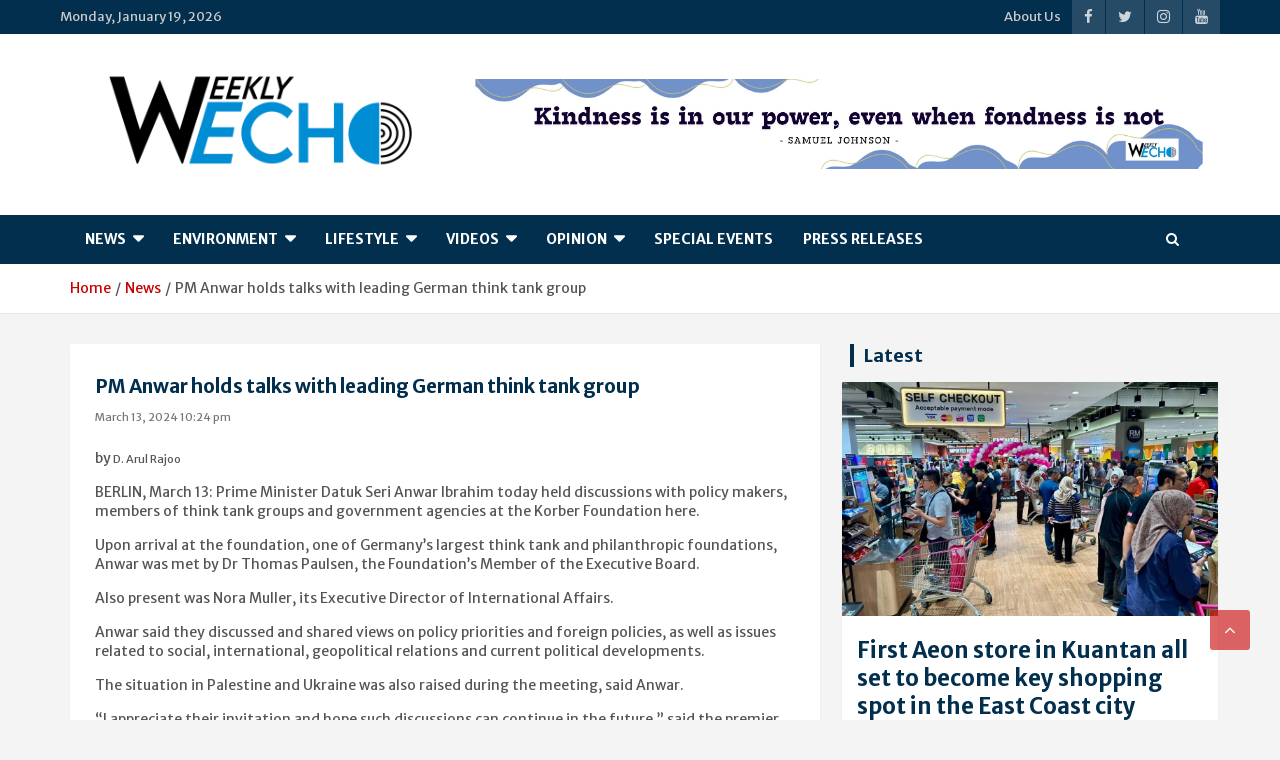

--- FILE ---
content_type: text/html; charset=UTF-8
request_url: https://www.weekly-echo.com/pm-anwar-holds-talks-with-leading-german-think-tank-group/
body_size: 24947
content:
<!doctype html>
<html lang="en-US">
<head>
<!-- Optimized with WP Meteor v3.4.16 - https://wordpress.org/plugins/wp-meteor/ --><script data-wpmeteor-nooptimize="true" >var _wpmeteor={"gdpr":true,"rdelay":2000,"preload":true,"elementor-animations":true,"elementor-pp":true,"v":"3.4.16","rest_url":"https:\/\/www.weekly-echo.com\/wp-json\/"};(()=>{try{new MutationObserver(function(){}),new Promise(function(){}),Object.assign({},{}),document.fonts.ready.then(function(){})}catch{s="wpmeteordisable=1",i=document.location.href,i.match(/[?&]wpmeteordisable/)||(o="",i.indexOf("?")==-1?i.indexOf("#")==-1?o=i+"?"+s:o=i.replace("#","?"+s+"#"):i.indexOf("#")==-1?o=i+"&"+s:o=i.replace("#","&"+s+"#"),document.location.href=o)}var s,i,o;})();

</script><script data-wpmeteor-nooptimize="true" >(()=>{var v="addEventListener",ue="removeEventListener",p="getAttribute",L="setAttribute",pe="removeAttribute",N="hasAttribute",St="querySelector",F=St+"All",U="appendChild",Q="removeChild",fe="createElement",T="tagName",Ae="getOwnPropertyDescriptor",y="prototype",W="__lookupGetter__",Ee="__lookupSetter__",m="DOMContentLoaded",f="load",B="pageshow",me="error";var d=window,c=document,Te=c.documentElement;var $=console.error;var Ke=!0,X=class{constructor(){this.known=[]}init(){let t,n,s=(r,a)=>{if(Ke&&r&&r.fn&&!r.__wpmeteor){let o=function(i){return i===r?this:(c[v](m,l=>{i.call(c,r,l,"jQueryMock")}),this)};this.known.push([r,r.fn.ready,r.fn.init?.prototype?.ready]),r.fn.ready=o,r.fn.init?.prototype?.ready&&(r.fn.init.prototype.ready=o),r.__wpmeteor=!0}return r};window.jQuery||window.$,Object.defineProperty(window,"jQuery",{get(){return t},set(r){t=s(r,"jQuery")},configurable:!0}),Object.defineProperty(window,"$",{get(){return n},set(r){n=s(r,"$")},configurable:!0})}unmock(){this.known.forEach(([t,n,s])=>{t.fn.ready=n,t.fn.init?.prototype?.ready&&s&&(t.fn.init.prototype.ready=s)}),Ke=!1}};var ge="fpo:first-interaction",he="fpo:replay-captured-events";var Je="fpo:element-loaded",Se="fpo:images-loaded",M="fpo:the-end";var Z="click",V=window,Qe=V.addEventListener.bind(V),Xe=V.removeEventListener.bind(V),Ge="removeAttribute",ve="getAttribute",Gt="setAttribute",Ne=["touchstart","touchmove","touchend","touchcancel","keydown","wheel"],Ze=["mouseover","mouseout",Z],Nt=["touchstart","touchend","touchcancel","mouseover","mouseout",Z],R="data-wpmeteor-";var Ue="dispatchEvent",je=e=>{let t=new MouseEvent(Z,{view:e.view,bubbles:!0,cancelable:!0});return Object.defineProperty(t,"target",{writable:!1,value:e.target}),t},Be=class{static capture(){let t=!1,[,n,s]=`${window.Promise}`.split(/[\s[(){]+/s);if(V["__"+s+n])return;let r=[],a=o=>{if(o.target&&Ue in o.target){if(!o.isTrusted)return;if(o.cancelable&&!Ne.includes(o.type))try{o.preventDefault()}catch{}o.stopImmediatePropagation(),o.type===Z?r.push(je(o)):Nt.includes(o.type)&&r.push(o),o.target[Gt](R+o.type,!0),t||(t=!0,V[Ue](new CustomEvent(ge)))}};V.addEventListener(he,()=>{Ze.forEach(l=>Xe(l,a,{passive:!1,capture:!0})),Ne.forEach(l=>Xe(l,a,{passive:!0,capture:!0}));let o;for(;o=r.shift();){var i=o.target;i[ve](R+"touchstart")&&i[ve](R+"touchend")&&!i[ve](R+Z)?(i[ve](R+"touchmove")||r.push(je(o)),i[Ge](R+"touchstart"),i[Ge](R+"touchend")):i[Ge](R+o.type),i[Ue](o)}}),Ze.forEach(o=>Qe(o,a,{passive:!1,capture:!0})),Ne.forEach(o=>Qe(o,a,{passive:!0,capture:!0}))}};var et=Be;var j=class{constructor(){this.l=[]}emit(t,n=null){this.l[t]&&this.l[t].forEach(s=>s(n))}on(t,n){this.l[t]||=[],this.l[t].push(n)}off(t,n){this.l[t]=(this.l[t]||[]).filter(s=>s!==n)}};var D=new j;var ye=c[fe]("span");ye[L]("id","elementor-device-mode");ye[L]("class","elementor-screen-only");var Ut=!1,tt=()=>(Ut||c.body[U](ye),getComputedStyle(ye,":after").content.replace(/"/g,""));var rt=e=>e[p]("class")||"",nt=(e,t)=>e[L]("class",t),st=()=>{d[v](f,function(){let e=tt(),t=Math.max(Te.clientWidth||0,d.innerWidth||0),n=Math.max(Te.clientHeight||0,d.innerHeight||0),s=["_animation_"+e,"animation_"+e,"_animation","_animation","animation"];Array.from(c[F](".elementor-invisible")).forEach(r=>{let a=r.getBoundingClientRect();if(a.top+d.scrollY<=n&&a.left+d.scrollX<t)try{let i=JSON.parse(r[p]("data-settings"));if(i.trigger_source)return;let l=i._animation_delay||i.animation_delay||0,u,E;for(var o=0;o<s.length;o++)if(i[s[o]]){E=s[o],u=i[E];break}if(u){let q=rt(r),J=u==="none"?q:q+" animated "+u,At=setTimeout(()=>{nt(r,J.replace(/\belementor-invisible\b/,"")),s.forEach(Tt=>delete i[Tt]),r[L]("data-settings",JSON.stringify(i))},l);D.on("fi",()=>{clearTimeout(At),nt(r,rt(r).replace(new RegExp("\b"+u+"\b"),""))})}}catch(i){console.error(i)}})})};var ot="data-in-mega_smartmenus",it=()=>{let e=c[fe]("div");e.innerHTML='<span class="sub-arrow --wp-meteor"><i class="fa" aria-hidden="true"></i></span>';let t=e.firstChild,n=s=>{let r=[];for(;s=s.previousElementSibling;)r.push(s);return r};c[v](m,function(){Array.from(c[F](".pp-advanced-menu ul")).forEach(s=>{if(s[p](ot))return;(s[p]("class")||"").match(/\bmega-menu\b/)&&s[F]("ul").forEach(o=>{o[L](ot,!0)});let r=n(s),a=r.filter(o=>o).filter(o=>o[T]==="A").pop();if(a||(a=r.map(o=>Array.from(o[F]("a"))).filter(o=>o).flat().pop()),a){let o=t.cloneNode(!0);a[U](o),new MutationObserver(l=>{l.forEach(({addedNodes:u})=>{u.forEach(E=>{if(E.nodeType===1&&E[T]==="SPAN")try{a[Q](o)}catch{}})})}).observe(a,{childList:!0})}})})};var w="readystatechange",A="message";var Y="SCRIPT",g="data-wpmeteor-",b=Object.defineProperty,Ve=Object.defineProperties,P="javascript/blocked",Pe=/^\s*(application|text)\/javascript|module\s*$/i,mt="requestAnimationFrame",gt="requestIdleCallback",ie="setTimeout",Ie="__dynamic",I=d.constructor.name+"::",ce=c.constructor.name+"::",ht=function(e,t){t=t||d;for(var n=0;n<this.length;n++)e.call(t,this[n],n,this)};"NodeList"in d&&!NodeList[y].forEach&&(NodeList[y].forEach=ht);"HTMLCollection"in d&&!HTMLCollection[y].forEach&&(HTMLCollection[y].forEach=ht);_wpmeteor["elementor-animations"]&&st(),_wpmeteor["elementor-pp"]&&it();var _e=[],Le=[],ee=[],se=!1,k=[],h={},He=!1,Bt=0,H=c.visibilityState==="visible"?d[mt]:d[ie],vt=d[gt]||H;c[v]("visibilitychange",()=>{H=c.visibilityState==="visible"?d[mt]:d[ie],vt=d[gt]||H});var C=d[ie],De,z=["src","type"],x=Object,te="definePropert";x[te+"y"]=(e,t,n)=>{if(e===d&&["jQuery","onload"].indexOf(t)>=0||(e===c||e===c.body)&&["readyState","write","writeln","on"+w].indexOf(t)>=0)return["on"+w,"on"+f].indexOf(t)&&n.set&&(h["on"+w]=h["on"+w]||[],h["on"+w].push(n.set)),e;if(e instanceof HTMLScriptElement&&z.indexOf(t)>=0){if(!e[t+"__def"]){let s=x[Ae](e,t);b(e,t,{set(r){return e[t+"__set"]?e[t+"__set"].call(e,r):s.set.call(e,r)},get(){return e[t+"__get"]?e[t+"__get"].call(e):s.get.call(e)}}),e[t+"__def"]=!0}return n.get&&(e[t+"__get"]=n.get),n.set&&(e[t+"__set"]=n.set),e}return b(e,t,n)};x[te+"ies"]=(e,t)=>{for(let n in t)x[te+"y"](e,n,t[n]);for(let n of x.getOwnPropertySymbols(t))x[te+"y"](e,n,t[n]);return e};var qe=EventTarget[y][v],yt=EventTarget[y][ue],ae=qe.bind(c),Ct=yt.bind(c),G=qe.bind(d),_t=yt.bind(d),Lt=Document[y].createElement,le=Lt.bind(c),de=c.__proto__[W]("readyState").bind(c),ct="loading";b(c,"readyState",{get(){return ct},set(e){return ct=e}});var at=e=>k.filter(([t,,n],s)=>{if(!(e.indexOf(t.type)<0)){n||(n=t.target);try{let r=n.constructor.name+"::"+t.type;for(let a=0;a<h[r].length;a++)if(h[r][a]){let o=r+"::"+s+"::"+a;if(!xe[o])return!0}}catch{}}}).length,oe,xe={},K=e=>{k.forEach(([t,n,s],r)=>{if(!(e.indexOf(t.type)<0)){s||(s=t.target);try{let a=s.constructor.name+"::"+t.type;if((h[a]||[]).length)for(let o=0;o<h[a].length;o++){let i=h[a][o];if(i){let l=a+"::"+r+"::"+o;if(!xe[l]){xe[l]=!0,c.readyState=n,oe=a;try{Bt++,!i[y]||i[y].constructor===i?i.bind(s)(t):i(t)}catch(u){$(u,i)}oe=null}}}}catch(a){$(a)}}})};ae(m,e=>{k.push([new e.constructor(m,e),de(),c])});ae(w,e=>{k.push([new e.constructor(w,e),de(),c])});G(m,e=>{k.push([new e.constructor(m,e),de(),d])});G(f,e=>{He=!0,k.push([new e.constructor(f,e),de(),d]),O||K([m,w,A,f,B])});G(B,e=>{k.push([new e.constructor(B,e),de(),d]),O||K([m,w,A,f,B])});var wt=e=>{k.push([e,c.readyState,d])},Ot=d[W]("onmessage"),Rt=d[Ee]("onmessage"),Pt=()=>{_t(A,wt),(h[I+"message"]||[]).forEach(e=>{G(A,e)}),b(d,"onmessage",{get:Ot,set:Rt})};G(A,wt);var Dt=new X;Dt.init();var Fe=()=>{!O&&!se&&(O=!0,c.readyState="loading",H($e),H(S)),He||G(f,()=>{Fe()})};G(ge,()=>{Fe()});D.on(Se,()=>{Fe()});_wpmeteor.rdelay>=0&&et.capture();var re=[-1],Ce=e=>{re=re.filter(t=>t!==e.target),re.length||C(D.emit.bind(D,M))};var O=!1,S=()=>{let e=_e.shift();if(e)e[p](g+"src")?e[N]("async")||e[Ie]?(e.isConnected&&(re.push(e),setTimeout(Ce,1e3,{target:e})),Oe(e,Ce),C(S)):Oe(e,C.bind(null,S)):(e.origtype==P&&Oe(e),C(S));else if(Le.length)_e.push(...Le),Le.length=0,C(S);else if(at([m,w,A]))K([m,w,A]),C(S);else if(He)if(at([f,B,A]))K([f,B,A]),C(S);else if(re.length>1)vt(S);else if(ee.length)_e.push(...ee),ee.length=0,C(S);else{if(d.RocketLazyLoadScripts)try{RocketLazyLoadScripts.run()}catch(t){$(t)}c.readyState="complete",Pt(),Dt.unmock(),O=!1,se=!0,d[ie](()=>Ce({target:-1}))}else O=!1},xt=e=>{let t=le(Y),n=e.attributes;for(var s=n.length-1;s>=0;s--)n[s].name.startsWith(g)||t[L](n[s].name,n[s].value);let r=e[p](g+"type");r?t.type=r:t.type="text/javascript",(e.textContent||"").match(/^\s*class RocketLazyLoadScripts/)?t.textContent=e.textContent.replace(/^\s*class\s*RocketLazyLoadScripts/,"window.RocketLazyLoadScripts=class").replace("RocketLazyLoadScripts.run();",""):t.textContent=e.textContent;for(let a of["onload","onerror","onreadystatechange"])e[a]&&(t[a]=e[a]);return t},Oe=(e,t)=>{let n=e[p](g+"src");if(n){let s=qe.bind(e);e.isConnected&&t&&(s(f,t),s(me,t)),e.origtype=e[p](g+"type")||"text/javascript",e.origsrc=n,(!e.isConnected||e[N]("nomodule")||e.type&&!Pe.test(e.type))&&t&&t(new Event(f,{target:e}))}else e.origtype===P?(e.origtype=e[p](g+"type")||"text/javascript",e[pe]("integrity"),e.textContent=e.textContent+`
`):t&&t(new Event(f,{target:e}))},We=(e,t)=>{let n=(h[e]||[]).indexOf(t);if(n>=0)return h[e][n]=void 0,!0},lt=(e,t,...n)=>{if("HTMLDocument::"+m==oe&&e===m&&!t.toString().match(/jQueryMock/)){D.on(M,c[v].bind(c,e,t,...n));return}if(t&&(e===m||e===w)){let s=ce+e;h[s]=h[s]||[],h[s].push(t),se&&K([e]);return}return ae(e,t,...n)},dt=(e,t,...n)=>{if(e===m){let s=ce+e;We(s,t)}return Ct(e,t,...n)};Ve(c,{[v]:{get(){return lt},set(){return lt}},[ue]:{get(){return dt},set(){return dt}}});var ne=c.createDocumentFragment(),$e=()=>{ne.hasChildNodes()&&(c.head[U](ne),ne=c.createDocumentFragment())},ut={},we=e=>{if(e)try{let t=new URL(e,c.location.href),n=t.origin;if(n&&!ut[n]&&c.location.host!==t.host){let s=le("link");s.rel="preconnect",s.href=n,ne[U](s),ut[n]=!0,O&&H($e)}}catch{}},be={},kt=(e,t,n,s)=>{let r=le("link");r.rel=t?"modulepre"+f:"pre"+f,r.as="script",n&&r[L]("crossorigin",n),s&&r[L]("integrity",s);try{e=new URL(e,c.location.href).href}catch{}r.href=e,ne[U](r),be[e]=!0,O&&H($e)},ke=function(...e){let t=le(...e);if(!e||e[0].toUpperCase()!==Y||!O)return t;let n=t[L].bind(t),s=t[p].bind(t),r=t[pe].bind(t),a=t[N].bind(t),o=t[W]("attributes").bind(t);return z.forEach(i=>{let l=t[W](i).bind(t),u=t[Ee](i).bind(t);x[te+"y"](t,i,{set(E){return i==="type"&&E&&!Pe.test(E)?n(i,E):((i==="src"&&E||i==="type"&&E&&t.origsrc)&&n("type",P),E?n(g+i,E):r(g+i))},get(){let E=t[p](g+i);if(i==="src")try{return new URL(E,c.location.href).href}catch{}return E}}),b(t,"orig"+i,{set(E){return u(E)},get(){return l()}})}),t[L]=function(i,l){if(z.includes(i))return i==="type"&&l&&!Pe.test(l)?n(i,l):((i==="src"&&l||i==="type"&&l&&t.origsrc)&&n("type",P),l?n(g+i,l):r(g+i));n(i,l)},t[p]=function(i){let l=z.indexOf(i)>=0?s(g+i):s(i);if(i==="src")try{return new URL(l,c.location.href).href}catch{}return l},t[N]=function(i){return z.indexOf(i)>=0?a(g+i):a(i)},b(t,"attributes",{get(){return[...o()].filter(l=>l.name!=="type").map(l=>({name:l.name.match(new RegExp(g))?l.name.replace(g,""):l.name,value:l.value}))}}),t[Ie]=!0,t};Object.defineProperty(Document[y],"createElement",{set(e){e!==ke&&(De=e)},get(){return De||ke}});var Re=new Set,ze=new MutationObserver(e=>{e.forEach(({removedNodes:t,addedNodes:n,target:s})=>{t.forEach(r=>{r.nodeType===1&&Y===r[T]&&"origtype"in r&&Re.delete(r)}),n.forEach(r=>{if(r.nodeType===1)if(Y===r[T]){if("origtype"in r){if(r.origtype!==P)return}else if(r[p]("type")!==P)return;"origtype"in r||z.forEach(o=>{let i=r[W](o).bind(r),l=r[Ee](o).bind(r);b(r,"orig"+o,{set(u){return l(u)},get(){return i()}})});let a=r[p](g+"src");if(Re.has(r)&&$("Inserted twice",r),r.parentNode){Re.add(r);let o=r[p](g+"type");(a||"").match(/\/gtm.js\?/)||r[N]("async")||r[Ie]?(ee.push(r),we(a)):r[N]("defer")||o==="module"?(Le.push(r),we(a)):(a&&!r[N]("nomodule")&&!be[a]&&kt(a,o==="module",r[N]("crossorigin")&&r[p]("crossorigin"),r[p]("integrity")),_e.push(r))}else r[v](f,o=>o.target.parentNode[Q](o.target)),r[v](me,o=>o.target.parentNode[Q](o.target)),s[U](r)}else r[T]==="LINK"&&r[p]("as")==="script"&&(be[r[p]("href")]=!0)})})}),bt={childList:!0,subtree:!0};ze.observe(c.documentElement,bt);var Mt=HTMLElement[y].attachShadow;HTMLElement[y].attachShadow=function(e){let t=Mt.call(this,e);return e.mode==="open"&&ze.observe(t,bt),t};(()=>{let e=x[Ae](HTMLIFrameElement[y],"src");b(HTMLIFrameElement[y],"src",{get(){return this.dataset.fpoSrc?this.dataset.fpoSrc:e.get.call(this)},set(t){delete this.dataset.fpoSrc,e.set.call(this,t)}})})();D.on(M,()=>{(!De||De===ke)&&(Document[y].createElement=Lt,ze.disconnect()),dispatchEvent(new CustomEvent(he)),dispatchEvent(new CustomEvent(M))});var Me=e=>{let t,n;!c.currentScript||!c.currentScript.parentNode?(t=c.body,n=t.lastChild):(n=c.currentScript,t=n.parentNode);try{let s=le("div");s.innerHTML=e,Array.from(s.childNodes).forEach(r=>{r.nodeName===Y?t.insertBefore(xt(r),n):t.insertBefore(r,n)})}catch(s){$(s)}},pt=e=>Me(e+`
`);Ve(c,{write:{get(){return Me},set(e){return Me=e}},writeln:{get(){return pt},set(e){return pt=e}}});var ft=(e,t,...n)=>{if(I+m==oe&&e===m&&!t.toString().match(/jQueryMock/)){D.on(M,d[v].bind(d,e,t,...n));return}if(I+f==oe&&e===f){D.on(M,d[v].bind(d,e,t,...n));return}if(t&&(e===f||e===B||e===m||e===A&&!se)){let s=e===m?ce+e:I+e;h[s]=h[s]||[],h[s].push(t),se&&K([e]);return}return G(e,t,...n)},Et=(e,t,...n)=>{if(e===f||e===m||e===B){let s=e===m?ce+e:I+e;We(s,t)}return _t(e,t,...n)};Ve(d,{[v]:{get(){return ft},set(){return ft}},[ue]:{get(){return Et},set(){return Et}}});var Ye=e=>{let t;return{get(){return t},set(n){return t&&We(e,n),h[e]=h[e]||[],h[e].push(n),t=n}}};G(Je,e=>{let{target:t,event:n}=e.detail,s=t===d?c.body:t,r=s[p](g+"on"+n.type);s[pe](g+"on"+n.type);try{let a=new Function("event",r);t===d?d[v](f,a.bind(t,n)):a.call(t,n)}catch(a){console.err(a)}});{let e=Ye(I+f);b(d,"onload",e),ae(m,()=>{b(c.body,"onload",e)})}b(c,"onreadystatechange",Ye(ce+w));b(d,"onmessage",Ye(I+A));(()=>{let e=d.innerHeight,t=d.innerWidth,n=r=>{let o={"4g":1250,"3g":2500,"2g":2500}[(navigator.connection||{}).effectiveType]||0,i=r.getBoundingClientRect(),l={top:-1*e-o,left:-1*t-o,bottom:e+o,right:t+o};return!(i.left>=l.right||i.right<=l.left||i.top>=l.bottom||i.bottom<=l.top)},s=(r=!0)=>{let a=1,o=-1,i={},l=()=>{o++,--a||d[ie](D.emit.bind(D,Se),_wpmeteor.rdelay)};Array.from(c.getElementsByTagName("*")).forEach(u=>{let E,q,J;if(u[T]==="IMG"){let _=u.currentSrc||u.src;_&&!i[_]&&!_.match(/^data:/i)&&((u.loading||"").toLowerCase()!=="lazy"||n(u))&&(E=_)}else if(u[T]===Y)we(u[p](g+"src"));else if(u[T]==="LINK"&&u[p]("as")==="script"&&["pre"+f,"modulepre"+f].indexOf(u[p]("rel"))>=0)be[u[p]("href")]=!0;else if((q=d.getComputedStyle(u))&&(J=(q.backgroundImage||"").match(/^url\s*\((.*?)\)/i))&&(J||[]).length){let _=J[0].slice(4,-1).replace(/"/g,"");!i[_]&&!_.match(/^data:/i)&&(E=_)}if(E){i[E]=!0;let _=new Image;r&&(a++,_[v](f,l),_[v](me,l)),_.src=E}}),c.fonts.ready.then(()=>{l()})};_wpmeteor.rdelay===0?ae(m,s):G(f,s)})();})();
//1.0.42

</script><script  type="javascript/blocked" data-wpmeteor-type="text/javascript"  data-ad-client="ca-pub-7275330197191060" async data-wpmeteor-src="https://pagead2.googlesyndication.com/pagead/js/adsbygoogle.js"></script>
	<meta charset="UTF-8">
	<meta name="viewport" content="width=device-width, initial-scale=1, shrink-to-fit=no">
	<link rel="profile" href="https://gmpg.org/xfn/11">

	<title>PM Anwar holds talks with leading German think tank group | Weekly-Echo</title>
<meta name='robots' content='max-image-preview:large' />
<meta name="description" content="by D." />
<meta name="robots" content="index,follow" />
<link rel="canonical" href="https://www.weekly-echo.com/pm-anwar-holds-talks-with-leading-german-think-tank-group/" />
<meta property="og:locale" content="en_US" />
<meta property="og:type" content="article" />
<meta property="og:title" content="PM Anwar holds talks with leading German think tank group, Weekly-Echo" />
<meta property="og:description" content="by D." />
<meta property="og:url" content="https://www.weekly-echo.com/pm-anwar-holds-talks-with-leading-german-think-tank-group/" />
<meta property="og:site_name" name="copyright" content="Weekly-Echo" />
<link href="https://c0.wp.com" rel="preconnect"><link href="https://fonts.googleapis.com" rel="preconnect" crossorigin><link href="https://i0.wp.com" rel="preconnect"><link href="https://widgets.wp.com" rel="preconnect"><link href="https://fonts.gstatic.com" rel="preconnect" crossorigin><link href="https://s0.wp.com" rel="preconnect"><link href="https://wordpress.com" rel="preconnect"><link href="https://youtu.be" rel="preconnect"><link href="https://pagead2.googlesyndication.com" rel="preconnect"><link href="https://www.googletagmanager.com" rel="preconnect"><link href="https://www.youtube.com" rel="preconnect"><link href="https://googleads.g.doubleclick.net" rel="preconnect"><link href="https://ep1.adtrafficquality.google" rel="preconnect"><link href="https://ep2.adtrafficquality.google" rel="preconnect"><link href="https://www.google.com" rel="preconnect"><link href="https://fundingchoicesmessages.google.com" rel="preconnect"><link href="//null" rel="preconnect"><link rel="alternate" title="oEmbed (JSON)" type="application/json+oembed" href="https://www.weekly-echo.com/wp-json/oembed/1.0/embed?url=https%3A%2F%2Fwww.weekly-echo.com%2Fpm-anwar-holds-talks-with-leading-german-think-tank-group%2F" />
<link rel="alternate" title="oEmbed (XML)" type="text/xml+oembed" href="https://www.weekly-echo.com/wp-json/oembed/1.0/embed?url=https%3A%2F%2Fwww.weekly-echo.com%2Fpm-anwar-holds-talks-with-leading-german-think-tank-group%2F&#038;format=xml" />
<style id='wp-img-auto-sizes-contain-inline-css' type='text/css'>
img:is([sizes=auto i],[sizes^="auto," i]){contain-intrinsic-size:3000px 1500px}
/*# sourceURL=wp-img-auto-sizes-contain-inline-css */
</style>
<style id='wp-emoji-styles-inline-css' type='text/css'>

	img.wp-smiley, img.emoji {
		display: inline !important;
		border: none !important;
		box-shadow: none !important;
		height: 1em !important;
		width: 1em !important;
		margin: 0 0.07em !important;
		vertical-align: -0.1em !important;
		background: none !important;
		padding: 0 !important;
	}
/*# sourceURL=wp-emoji-styles-inline-css */
</style>
<link rel='stylesheet' id='wp-block-library-css' href='https://www.weekly-echo.com/wp-includes/css/dist/block-library/style.min.css?ver=6.9' type='text/css' media='all' />
<style id='classic-theme-styles-inline-css' type='text/css'>
/*! This file is auto-generated */
.wp-block-button__link{color:#fff;background-color:#32373c;border-radius:9999px;box-shadow:none;text-decoration:none;padding:calc(.667em + 2px) calc(1.333em + 2px);font-size:1.125em}.wp-block-file__button{background:#32373c;color:#fff;text-decoration:none}
/*# sourceURL=/wp-includes/css/classic-themes.min.css */
</style>
<link rel='stylesheet' id='mediaelement-css' href='https://www.weekly-echo.com/wp-includes/js/mediaelement/mediaelementplayer-legacy.min.css?ver=4.2.17' type='text/css' media='all' />
<link rel='stylesheet' id='wp-mediaelement-css' href='https://www.weekly-echo.com/wp-includes/js/mediaelement/wp-mediaelement.min.css?ver=6.9' type='text/css' media='all' />
<style id='jetpack-sharing-buttons-style-inline-css' type='text/css'>
.jetpack-sharing-buttons__services-list{display:flex;flex-direction:row;flex-wrap:wrap;gap:0;list-style-type:none;margin:5px;padding:0}.jetpack-sharing-buttons__services-list.has-small-icon-size{font-size:12px}.jetpack-sharing-buttons__services-list.has-normal-icon-size{font-size:16px}.jetpack-sharing-buttons__services-list.has-large-icon-size{font-size:24px}.jetpack-sharing-buttons__services-list.has-huge-icon-size{font-size:36px}@media print{.jetpack-sharing-buttons__services-list{display:none!important}}.editor-styles-wrapper .wp-block-jetpack-sharing-buttons{gap:0;padding-inline-start:0}ul.jetpack-sharing-buttons__services-list.has-background{padding:1.25em 2.375em}
/*# sourceURL=https://www.weekly-echo.com/wp-content/plugins/jetpack/_inc/blocks/sharing-buttons/view.css */
</style>
<style id='global-styles-inline-css' type='text/css'>
:root{--wp--preset--aspect-ratio--square: 1;--wp--preset--aspect-ratio--4-3: 4/3;--wp--preset--aspect-ratio--3-4: 3/4;--wp--preset--aspect-ratio--3-2: 3/2;--wp--preset--aspect-ratio--2-3: 2/3;--wp--preset--aspect-ratio--16-9: 16/9;--wp--preset--aspect-ratio--9-16: 9/16;--wp--preset--color--black: #000000;--wp--preset--color--cyan-bluish-gray: #abb8c3;--wp--preset--color--white: #ffffff;--wp--preset--color--pale-pink: #f78da7;--wp--preset--color--vivid-red: #cf2e2e;--wp--preset--color--luminous-vivid-orange: #ff6900;--wp--preset--color--luminous-vivid-amber: #fcb900;--wp--preset--color--light-green-cyan: #7bdcb5;--wp--preset--color--vivid-green-cyan: #00d084;--wp--preset--color--pale-cyan-blue: #8ed1fc;--wp--preset--color--vivid-cyan-blue: #0693e3;--wp--preset--color--vivid-purple: #9b51e0;--wp--preset--gradient--vivid-cyan-blue-to-vivid-purple: linear-gradient(135deg,rgb(6,147,227) 0%,rgb(155,81,224) 100%);--wp--preset--gradient--light-green-cyan-to-vivid-green-cyan: linear-gradient(135deg,rgb(122,220,180) 0%,rgb(0,208,130) 100%);--wp--preset--gradient--luminous-vivid-amber-to-luminous-vivid-orange: linear-gradient(135deg,rgb(252,185,0) 0%,rgb(255,105,0) 100%);--wp--preset--gradient--luminous-vivid-orange-to-vivid-red: linear-gradient(135deg,rgb(255,105,0) 0%,rgb(207,46,46) 100%);--wp--preset--gradient--very-light-gray-to-cyan-bluish-gray: linear-gradient(135deg,rgb(238,238,238) 0%,rgb(169,184,195) 100%);--wp--preset--gradient--cool-to-warm-spectrum: linear-gradient(135deg,rgb(74,234,220) 0%,rgb(151,120,209) 20%,rgb(207,42,186) 40%,rgb(238,44,130) 60%,rgb(251,105,98) 80%,rgb(254,248,76) 100%);--wp--preset--gradient--blush-light-purple: linear-gradient(135deg,rgb(255,206,236) 0%,rgb(152,150,240) 100%);--wp--preset--gradient--blush-bordeaux: linear-gradient(135deg,rgb(254,205,165) 0%,rgb(254,45,45) 50%,rgb(107,0,62) 100%);--wp--preset--gradient--luminous-dusk: linear-gradient(135deg,rgb(255,203,112) 0%,rgb(199,81,192) 50%,rgb(65,88,208) 100%);--wp--preset--gradient--pale-ocean: linear-gradient(135deg,rgb(255,245,203) 0%,rgb(182,227,212) 50%,rgb(51,167,181) 100%);--wp--preset--gradient--electric-grass: linear-gradient(135deg,rgb(202,248,128) 0%,rgb(113,206,126) 100%);--wp--preset--gradient--midnight: linear-gradient(135deg,rgb(2,3,129) 0%,rgb(40,116,252) 100%);--wp--preset--font-size--small: 13px;--wp--preset--font-size--medium: 20px;--wp--preset--font-size--large: 36px;--wp--preset--font-size--x-large: 42px;--wp--preset--spacing--20: 0.44rem;--wp--preset--spacing--30: 0.67rem;--wp--preset--spacing--40: 1rem;--wp--preset--spacing--50: 1.5rem;--wp--preset--spacing--60: 2.25rem;--wp--preset--spacing--70: 3.38rem;--wp--preset--spacing--80: 5.06rem;--wp--preset--shadow--natural: 6px 6px 9px rgba(0, 0, 0, 0.2);--wp--preset--shadow--deep: 12px 12px 50px rgba(0, 0, 0, 0.4);--wp--preset--shadow--sharp: 6px 6px 0px rgba(0, 0, 0, 0.2);--wp--preset--shadow--outlined: 6px 6px 0px -3px rgb(255, 255, 255), 6px 6px rgb(0, 0, 0);--wp--preset--shadow--crisp: 6px 6px 0px rgb(0, 0, 0);}:where(.is-layout-flex){gap: 0.5em;}:where(.is-layout-grid){gap: 0.5em;}body .is-layout-flex{display: flex;}.is-layout-flex{flex-wrap: wrap;align-items: center;}.is-layout-flex > :is(*, div){margin: 0;}body .is-layout-grid{display: grid;}.is-layout-grid > :is(*, div){margin: 0;}:where(.wp-block-columns.is-layout-flex){gap: 2em;}:where(.wp-block-columns.is-layout-grid){gap: 2em;}:where(.wp-block-post-template.is-layout-flex){gap: 1.25em;}:where(.wp-block-post-template.is-layout-grid){gap: 1.25em;}.has-black-color{color: var(--wp--preset--color--black) !important;}.has-cyan-bluish-gray-color{color: var(--wp--preset--color--cyan-bluish-gray) !important;}.has-white-color{color: var(--wp--preset--color--white) !important;}.has-pale-pink-color{color: var(--wp--preset--color--pale-pink) !important;}.has-vivid-red-color{color: var(--wp--preset--color--vivid-red) !important;}.has-luminous-vivid-orange-color{color: var(--wp--preset--color--luminous-vivid-orange) !important;}.has-luminous-vivid-amber-color{color: var(--wp--preset--color--luminous-vivid-amber) !important;}.has-light-green-cyan-color{color: var(--wp--preset--color--light-green-cyan) !important;}.has-vivid-green-cyan-color{color: var(--wp--preset--color--vivid-green-cyan) !important;}.has-pale-cyan-blue-color{color: var(--wp--preset--color--pale-cyan-blue) !important;}.has-vivid-cyan-blue-color{color: var(--wp--preset--color--vivid-cyan-blue) !important;}.has-vivid-purple-color{color: var(--wp--preset--color--vivid-purple) !important;}.has-black-background-color{background-color: var(--wp--preset--color--black) !important;}.has-cyan-bluish-gray-background-color{background-color: var(--wp--preset--color--cyan-bluish-gray) !important;}.has-white-background-color{background-color: var(--wp--preset--color--white) !important;}.has-pale-pink-background-color{background-color: var(--wp--preset--color--pale-pink) !important;}.has-vivid-red-background-color{background-color: var(--wp--preset--color--vivid-red) !important;}.has-luminous-vivid-orange-background-color{background-color: var(--wp--preset--color--luminous-vivid-orange) !important;}.has-luminous-vivid-amber-background-color{background-color: var(--wp--preset--color--luminous-vivid-amber) !important;}.has-light-green-cyan-background-color{background-color: var(--wp--preset--color--light-green-cyan) !important;}.has-vivid-green-cyan-background-color{background-color: var(--wp--preset--color--vivid-green-cyan) !important;}.has-pale-cyan-blue-background-color{background-color: var(--wp--preset--color--pale-cyan-blue) !important;}.has-vivid-cyan-blue-background-color{background-color: var(--wp--preset--color--vivid-cyan-blue) !important;}.has-vivid-purple-background-color{background-color: var(--wp--preset--color--vivid-purple) !important;}.has-black-border-color{border-color: var(--wp--preset--color--black) !important;}.has-cyan-bluish-gray-border-color{border-color: var(--wp--preset--color--cyan-bluish-gray) !important;}.has-white-border-color{border-color: var(--wp--preset--color--white) !important;}.has-pale-pink-border-color{border-color: var(--wp--preset--color--pale-pink) !important;}.has-vivid-red-border-color{border-color: var(--wp--preset--color--vivid-red) !important;}.has-luminous-vivid-orange-border-color{border-color: var(--wp--preset--color--luminous-vivid-orange) !important;}.has-luminous-vivid-amber-border-color{border-color: var(--wp--preset--color--luminous-vivid-amber) !important;}.has-light-green-cyan-border-color{border-color: var(--wp--preset--color--light-green-cyan) !important;}.has-vivid-green-cyan-border-color{border-color: var(--wp--preset--color--vivid-green-cyan) !important;}.has-pale-cyan-blue-border-color{border-color: var(--wp--preset--color--pale-cyan-blue) !important;}.has-vivid-cyan-blue-border-color{border-color: var(--wp--preset--color--vivid-cyan-blue) !important;}.has-vivid-purple-border-color{border-color: var(--wp--preset--color--vivid-purple) !important;}.has-vivid-cyan-blue-to-vivid-purple-gradient-background{background: var(--wp--preset--gradient--vivid-cyan-blue-to-vivid-purple) !important;}.has-light-green-cyan-to-vivid-green-cyan-gradient-background{background: var(--wp--preset--gradient--light-green-cyan-to-vivid-green-cyan) !important;}.has-luminous-vivid-amber-to-luminous-vivid-orange-gradient-background{background: var(--wp--preset--gradient--luminous-vivid-amber-to-luminous-vivid-orange) !important;}.has-luminous-vivid-orange-to-vivid-red-gradient-background{background: var(--wp--preset--gradient--luminous-vivid-orange-to-vivid-red) !important;}.has-very-light-gray-to-cyan-bluish-gray-gradient-background{background: var(--wp--preset--gradient--very-light-gray-to-cyan-bluish-gray) !important;}.has-cool-to-warm-spectrum-gradient-background{background: var(--wp--preset--gradient--cool-to-warm-spectrum) !important;}.has-blush-light-purple-gradient-background{background: var(--wp--preset--gradient--blush-light-purple) !important;}.has-blush-bordeaux-gradient-background{background: var(--wp--preset--gradient--blush-bordeaux) !important;}.has-luminous-dusk-gradient-background{background: var(--wp--preset--gradient--luminous-dusk) !important;}.has-pale-ocean-gradient-background{background: var(--wp--preset--gradient--pale-ocean) !important;}.has-electric-grass-gradient-background{background: var(--wp--preset--gradient--electric-grass) !important;}.has-midnight-gradient-background{background: var(--wp--preset--gradient--midnight) !important;}.has-small-font-size{font-size: var(--wp--preset--font-size--small) !important;}.has-medium-font-size{font-size: var(--wp--preset--font-size--medium) !important;}.has-large-font-size{font-size: var(--wp--preset--font-size--large) !important;}.has-x-large-font-size{font-size: var(--wp--preset--font-size--x-large) !important;}
:where(.wp-block-post-template.is-layout-flex){gap: 1.25em;}:where(.wp-block-post-template.is-layout-grid){gap: 1.25em;}
:where(.wp-block-term-template.is-layout-flex){gap: 1.25em;}:where(.wp-block-term-template.is-layout-grid){gap: 1.25em;}
:where(.wp-block-columns.is-layout-flex){gap: 2em;}:where(.wp-block-columns.is-layout-grid){gap: 2em;}
:root :where(.wp-block-pullquote){font-size: 1.5em;line-height: 1.6;}
/*# sourceURL=global-styles-inline-css */
</style>
<link rel='stylesheet' id='wc-gallery-style-css' href='https://www.weekly-echo.com/wp-content/plugins/boldgrid-gallery/includes/css/style.css?ver=1.55' type='text/css' media='all' />
<link rel='stylesheet' id='wc-gallery-popup-style-css' href='https://www.weekly-echo.com/wp-content/plugins/boldgrid-gallery/includes/css/magnific-popup.css?ver=1.1.0' type='text/css' media='all' />
<link rel='stylesheet' id='wc-gallery-flexslider-style-css' href='https://www.weekly-echo.com/wp-content/plugins/boldgrid-gallery/includes/vendors/flexslider/flexslider.css?ver=2.6.1' type='text/css' media='all' />
<link rel='stylesheet' id='wc-gallery-owlcarousel-style-css' href='https://www.weekly-echo.com/wp-content/plugins/boldgrid-gallery/includes/vendors/owlcarousel/assets/owl.carousel.css?ver=2.1.4' type='text/css' media='all' />
<link rel='stylesheet' id='wc-gallery-owlcarousel-theme-style-css' href='https://www.weekly-echo.com/wp-content/plugins/boldgrid-gallery/includes/vendors/owlcarousel/assets/owl.theme.default.css?ver=2.1.4' type='text/css' media='all' />
<link rel='stylesheet' id='bootstrap-style-css' href='https://www.weekly-echo.com/wp-content/themes/newscard-pro/assets/library/bootstrap/css/bootstrap.min.css?ver=4.0.0' type='text/css' media='all' />
<link rel='stylesheet' id='font-awesome-style-css' href='https://www.weekly-echo.com/wp-content/themes/newscard-pro/assets/library/font-awesome/css/font-awesome.css?ver=6.9' type='text/css' media='all' />
<link rel='stylesheet' id='newscard-google-fonts-css' href='//fonts.googleapis.com/css?family=Merriweather+Sans%3A300%2C300i%2C400%2C400i%2C500%2C500i%2C700%2C700i&#038;ver=6.9' type='text/css' media='all' />
<link rel='stylesheet' id='owl-carousel-css' href='https://www.weekly-echo.com/wp-content/themes/newscard-pro/assets/library/owl-carousel/owl.carousel.min.css?ver=2.3.4' type='text/css' media='all' />
<link rel='stylesheet' id='newscard-style-css' href='https://www.weekly-echo.com/wp-content/themes/newscard-pro/style.css?ver=6.9' type='text/css' media='all' />
<link rel='stylesheet' id='boldgrid-components-css' href='https://www.weekly-echo.com/wp-content/plugins/post-and-page-builder/assets/css/components.min.css?ver=2.16.5' type='text/css' media='all' />
<link rel='stylesheet' id='font-awesome-css' href='https://www.weekly-echo.com/wp-content/plugins/elementor/assets/lib/font-awesome/css/font-awesome.min.css?ver=4.7.0' type='text/css' media='all' />
<link rel='stylesheet' id='boldgrid-fe-css' href='https://www.weekly-echo.com/wp-content/plugins/post-and-page-builder/assets/css/editor-fe.min.css?ver=1.27.9' type='text/css' media='all' />
<link rel='stylesheet' id='boldgrid-custom-styles-css' href='https://www.weekly-echo.com/wp-content/plugins/post-and-page-builder/assets/css/custom-styles.css?ver=6.9' type='text/css' media='all' />
<link rel='stylesheet' id='bgpbpp-public-css' href='https://www.weekly-echo.com/wp-content/plugins/post-and-page-builder-premium/dist/application.min.css?ver=1.2.7' type='text/css' media='all' />
<link rel='stylesheet' id='sharedaddy-css' href='https://www.weekly-echo.com/wp-content/plugins/jetpack/modules/sharedaddy/sharing.css?ver=15.3.1' type='text/css' media='all' />
<link rel='stylesheet' id='social-logos-css' href='https://www.weekly-echo.com/wp-content/plugins/jetpack/_inc/social-logos/social-logos.min.css?ver=15.3.1' type='text/css' media='all' />
<!--n2css--><!--n2js--><script  type="javascript/blocked" data-wpmeteor-type="text/javascript"  data-wpmeteor-src="https://www.weekly-echo.com/wp-includes/js/jquery/jquery.min.js?ver=3.7.1" id="jquery-core-js"></script>
<script  type="javascript/blocked" data-wpmeteor-type="text/javascript"  data-wpmeteor-src="https://www.weekly-echo.com/wp-includes/js/jquery/jquery-migrate.min.js?ver=3.4.1" id="jquery-migrate-js"></script>

<!-- Google tag (gtag.js) snippet added by Site Kit -->
<!-- Google Analytics snippet added by Site Kit -->
<script  type="javascript/blocked" data-wpmeteor-type="text/javascript"  data-wpmeteor-src="https://www.googletagmanager.com/gtag/js?id=GT-WPDPN9QP" id="google_gtagjs-js" async></script>
<script  type="javascript/blocked" data-wpmeteor-type="text/javascript"  id="google_gtagjs-js-after">
/* <![CDATA[ */
window.dataLayer = window.dataLayer || [];function gtag(){dataLayer.push(arguments);}
gtag("set","linker",{"domains":["www.weekly-echo.com"]});
gtag("js", new Date());
gtag("set", "developer_id.dZTNiMT", true);
gtag("config", "GT-WPDPN9QP");
//# sourceURL=google_gtagjs-js-after
/* ]]> */
</script>
<link rel="https://api.w.org/" href="https://www.weekly-echo.com/wp-json/" /><link rel="alternate" title="JSON" type="application/json" href="https://www.weekly-echo.com/wp-json/wp/v2/posts/17460" /><link rel="EditURI" type="application/rsd+xml" title="RSD" href="https://www.weekly-echo.com/xmlrpc.php?rsd" />
<meta name="generator" content="WordPress 6.9" />
<link rel='shortlink' href='https://www.weekly-echo.com/?p=17460' />

<!-- This site is using AdRotate v5.17.1 to display their advertisements - https://ajdg.solutions/ -->
<!-- AdRotate CSS -->
<style type="text/css" media="screen">
	.g { margin:0px; padding:0px; overflow:hidden; line-height:1; zoom:1; }
	.g img { height:auto; }
	.g-col { position:relative; float:left; }
	.g-col:first-child { margin-left: 0; }
	.g-col:last-child { margin-right: 0; }
	.g-1 { margin:0px;  width:100%; max-width:400px; height:100%; max-height:400px; }
	.g-2 { margin:0px;  width:100%; max-width:728px; height:100%; max-height:90px; }
	@media only screen and (max-width: 480px) {
		.g-col, .g-dyn, .g-single { width:100%; margin-left:0; margin-right:0; }
	}
</style>
<!-- /AdRotate CSS -->

<meta name="generator" content="Site Kit by Google 1.167.0" />	<style>img#wpstats{display:none}</style>
		<!-- Analytics by WP Statistics - https://wp-statistics.com -->

	<style type="text/css">
		/* Font Family > Content */
			body,
			input,
			textarea,
			select {
				font-family: 'Merriweather Sans', sans-serif;
			}
		/* Font Family > All Headings/Titles */
			h1, h2, h3, h4, h5, h6 {
				font-family: 'Merriweather Sans', sans-serif;
			}
				@media (min-width: 768px) {
		/* Font Size > Top Stories Title */
			.top-stories-bar .top-stories-label .label-txt {
				font-size: 16px;
			}
		/* Font Size > Top Stories Posts Title */
			.top-stories-bar .top-stories-lists .top-stories-title {
				font-size: 14px;
			}
		/* Font Size > Content */
			body,
			input,
			textarea,
			select,
			blockquote footer,
			.blockquote-footer,
			blockquote cite,
			.form-control,
			input,
			textarea,
			select,
			.site-description,
			.search-block .form-control,
			.wp-block-image,
			.wp-block-image figcaption,
			#bbpress-forums,
			#bbpress-forums button,
			#bbpress-forums ul.bbp-lead-topic,
			#bbpress-forums ul.bbp-topics,
			#bbpress-forums ul.bbp-forums,
			#bbpress-forums ul.bbp-replies,
			#bbpress-forums ul.bbp-search-results,
			div.bbp-search-form input,
			div.bbp-search-form button,
			div.bbp-breadcrumb,
			div.bbp-topic-tags,
			.wp-block-quote cite,
			.wp-block-pullquote.alignleft blockquote cite,
			.wp-block-pullquote.alignright blockquote cite,
			.wp-block-search .wp-block-search__button {
				font-size: 14px;
			}
			th {
				font-size: calc(14px + 3px);
			}
			.site-footer .widget-area .newscard-widget-recent-posts .post-boxed .entry-title {
				font-size: calc(14px + 1px);
			}
			.has-small-font-size,
			.wp-block-latest-posts__post-date {
				font-size: calc(14px - 2px);
			}
			blockquote.wp-block-quote,
			.wp-block-quote.is-style-large cite,
			.wp-block-pullquote blockquote cite,
			.wp-block-button__link,
			.wp-block-pullquote.alignleft p,
			.wp-block-pullquote.alignright p,
			.wp-block-pullquote.alignleft.is-style-solid-color p,
			.wp-block-pullquote.alignright.is-style-solid-color p {
				font-size: calc(14px + 2px);
			}
			.has-medium-font-size,
			.wp-block-quote.is-large p,
			.wp-block-quote.is-style-large p,
			.wp-block-pullquote p,
			.wp-block-pullquote.is-style-solid-color blockquote p {
				font-size: calc(14px + 4px);
			}
			.has-large-font-size {
				font-size: calc(14px + 11px);
			}
			.has-huge-font-size {
				font-size: calc(14px + 21px);
			}
		/* Font Size > Buttons */
			.btn,
			.btn-theme,
			input[type="reset"],
			input[type="button"],
			input[type="submit"],
			.btn,
			.readmore,
			#bbpress-forums button,
			div.bbp-search-form button {
				font-size: 14px;
			}
		/* Font Size > Post/Page Title */
			.entry-title,
			.comments-title,
			.page-title {
				font-size: 19px;
			}
			.comment-reply-title,
			.site-main .woocommerce h2,
			.woocommerce .checkout h3 {
				font-size: calc(19px - 4px);
			}
		/* Font Size > Post Meta */
			.entry-meta,
			.entry-meta a {
				font-size: 13px;
			}
			.post-col .entry-meta .cat-links a,
			.post-boxed .entry-meta .cat-links a,
			.post-block .entry-meta .cat-links a {
				font-size: calc(13px - 2px);
			}
		/* Font Size > Sidebar Widget Title */
			.stories-title,
			.widget-title {
				font-size: 18px;
			}
				}
		/* Color Scheme > Navigation */
			.navigation-bar {
				background-color: #032f4f;
			}
			.main-navigation .dropdown-menu a:hover,
			.main-navigation .dropdown-menu a.current-menu-item,
			.main-navigation li ul li:hover > a,
			.main-navigation li ul li.current-menu-item > a,
			.main-navigation li ul li.current-menu-ancestor > a,
			.main-navigation ul li li.current_page_item > a,
			.main-navigation li ul li.current_page_ancestor > a {
				color: #032f4f;
			}
			@media (max-width: 991px) {
				.main-navigation ul li.current_page_item > a,
				.main-navigation ul li.current_page_ancestor > a,
				.main-navigation ul li.current-menu-item > a,
				.main-navigation ul li.current-menu-ancestor > a,
				.main-navigation ul li a:hover,
				.main-navigation ul li a:focus,
				.main-navigation ul li.show > a,
				.main-navigation ul li:hover > a,
				.main-navigation .dropdown-menu a:hover,
				.main-navigation .dropdown-menu a.current-menu-item,
				.main-navigation li ul li:hover > a,
				.main-navigation li ul li.current-menu-item > a,
				.main-navigation li ul li.current-menu-ancestor > a,
				.main-navigation ul li li.current_page_item > a,
				.main-navigation li ul li.current_page_ancestor > a {
					color: #032f4f;
				}
			}
		/* Color Scheme > Elements */
			.theme-color,
			.format-quote blockquote:before {
				color: #032f4f;
			}
			.theme-bg-color,
			.post.sticky .entry-header:before {
				background-color: #032f4f;
			}
			.stories-title,
			.widget-title {
				border-color: #032f4f;
			}
		/* Elements Color > Top Bar */
			.info-bar {
				background-color: #032f4f;
			}
		/* Category Color > Art */
				.entry-meta .cat-links a.cat-links-10,
				.entry-meta .cat-links a.cat-links-10:hover,
				.post-boxed .entry-meta .cat-links a.cat-links-10,
				.post-boxed .entry-meta .cat-links a.cat-links-10:hover,
				.site-footer .widget-area .post-boxed .entry-meta .cat-links a.cat-links-10,
				.site-footer .widget-area .post-boxed .entry-meta .cat-links a.cat-links-10:hover {
					color: #032f4f;
				}
				.post-img-wrap .entry-meta .cat-links a.cat-links-10,
				.post-img-wrap .entry-meta .cat-links a.cat-links-10:hover,
				.post-boxed .post-img-wrap .entry-meta .cat-links a.cat-links-10,
				.post-boxed .post-img-wrap .entry-meta .cat-links a.cat-links-10:hover,
				.post-block .post-img-wrap + .entry-header .entry-meta .cat-links a.cat-links-10,
				.post-block .post-img-wrap + .entry-header .entry-meta .cat-links a.cat-links-10:hover,
				.site-footer .widget-area .post-boxed .post-img-wrap .entry-meta .cat-links a.cat-links-10,
				.site-footer .widget-area .post-boxed .post-img-wrap .entry-meta .cat-links a.cat-links-10:hover,
				.site-footer .widget-area .post-block .post-img-wrap + .entry-header .entry-meta .cat-links a.cat-links-10,
				.site-footer .widget-area .post-block .post-img-wrap + .entry-header .entry-meta .cat-links a.cat-links-10:hover {
					background-color: #032f4f;
					color: #fff;
				}
			/* Category Color > Bold and Beautiful */
				.entry-meta .cat-links a.cat-links-32,
				.entry-meta .cat-links a.cat-links-32:hover,
				.post-boxed .entry-meta .cat-links a.cat-links-32,
				.post-boxed .entry-meta .cat-links a.cat-links-32:hover,
				.site-footer .widget-area .post-boxed .entry-meta .cat-links a.cat-links-32,
				.site-footer .widget-area .post-boxed .entry-meta .cat-links a.cat-links-32:hover {
					color: #032f4f;
				}
				.post-img-wrap .entry-meta .cat-links a.cat-links-32,
				.post-img-wrap .entry-meta .cat-links a.cat-links-32:hover,
				.post-boxed .post-img-wrap .entry-meta .cat-links a.cat-links-32,
				.post-boxed .post-img-wrap .entry-meta .cat-links a.cat-links-32:hover,
				.post-block .post-img-wrap + .entry-header .entry-meta .cat-links a.cat-links-32,
				.post-block .post-img-wrap + .entry-header .entry-meta .cat-links a.cat-links-32:hover,
				.site-footer .widget-area .post-boxed .post-img-wrap .entry-meta .cat-links a.cat-links-32,
				.site-footer .widget-area .post-boxed .post-img-wrap .entry-meta .cat-links a.cat-links-32:hover,
				.site-footer .widget-area .post-block .post-img-wrap + .entry-header .entry-meta .cat-links a.cat-links-32,
				.site-footer .widget-area .post-block .post-img-wrap + .entry-header .entry-meta .cat-links a.cat-links-32:hover {
					background-color: #032f4f;
					color: #fff;
				}
			/* Category Color > Book Reviews */
				.entry-meta .cat-links a.cat-links-12,
				.entry-meta .cat-links a.cat-links-12:hover,
				.post-boxed .entry-meta .cat-links a.cat-links-12,
				.post-boxed .entry-meta .cat-links a.cat-links-12:hover,
				.site-footer .widget-area .post-boxed .entry-meta .cat-links a.cat-links-12,
				.site-footer .widget-area .post-boxed .entry-meta .cat-links a.cat-links-12:hover {
					color: #032f4f;
				}
				.post-img-wrap .entry-meta .cat-links a.cat-links-12,
				.post-img-wrap .entry-meta .cat-links a.cat-links-12:hover,
				.post-boxed .post-img-wrap .entry-meta .cat-links a.cat-links-12,
				.post-boxed .post-img-wrap .entry-meta .cat-links a.cat-links-12:hover,
				.post-block .post-img-wrap + .entry-header .entry-meta .cat-links a.cat-links-12,
				.post-block .post-img-wrap + .entry-header .entry-meta .cat-links a.cat-links-12:hover,
				.site-footer .widget-area .post-boxed .post-img-wrap .entry-meta .cat-links a.cat-links-12,
				.site-footer .widget-area .post-boxed .post-img-wrap .entry-meta .cat-links a.cat-links-12:hover,
				.site-footer .widget-area .post-block .post-img-wrap + .entry-header .entry-meta .cat-links a.cat-links-12,
				.site-footer .widget-area .post-block .post-img-wrap + .entry-header .entry-meta .cat-links a.cat-links-12:hover {
					background-color: #032f4f;
					color: #fff;
				}
			/* Category Color > Community */
				.entry-meta .cat-links a.cat-links-34,
				.entry-meta .cat-links a.cat-links-34:hover,
				.post-boxed .entry-meta .cat-links a.cat-links-34,
				.post-boxed .entry-meta .cat-links a.cat-links-34:hover,
				.site-footer .widget-area .post-boxed .entry-meta .cat-links a.cat-links-34,
				.site-footer .widget-area .post-boxed .entry-meta .cat-links a.cat-links-34:hover {
					color: #032f4f;
				}
				.post-img-wrap .entry-meta .cat-links a.cat-links-34,
				.post-img-wrap .entry-meta .cat-links a.cat-links-34:hover,
				.post-boxed .post-img-wrap .entry-meta .cat-links a.cat-links-34,
				.post-boxed .post-img-wrap .entry-meta .cat-links a.cat-links-34:hover,
				.post-block .post-img-wrap + .entry-header .entry-meta .cat-links a.cat-links-34,
				.post-block .post-img-wrap + .entry-header .entry-meta .cat-links a.cat-links-34:hover,
				.site-footer .widget-area .post-boxed .post-img-wrap .entry-meta .cat-links a.cat-links-34,
				.site-footer .widget-area .post-boxed .post-img-wrap .entry-meta .cat-links a.cat-links-34:hover,
				.site-footer .widget-area .post-block .post-img-wrap + .entry-header .entry-meta .cat-links a.cat-links-34,
				.site-footer .widget-area .post-block .post-img-wrap + .entry-header .entry-meta .cat-links a.cat-links-34:hover {
					background-color: #032f4f;
					color: #fff;
				}
			/* Category Color > Corporate/Business */
				.entry-meta .cat-links a.cat-links-35,
				.entry-meta .cat-links a.cat-links-35:hover,
				.post-boxed .entry-meta .cat-links a.cat-links-35,
				.post-boxed .entry-meta .cat-links a.cat-links-35:hover,
				.site-footer .widget-area .post-boxed .entry-meta .cat-links a.cat-links-35,
				.site-footer .widget-area .post-boxed .entry-meta .cat-links a.cat-links-35:hover {
					color: #032f4f;
				}
				.post-img-wrap .entry-meta .cat-links a.cat-links-35,
				.post-img-wrap .entry-meta .cat-links a.cat-links-35:hover,
				.post-boxed .post-img-wrap .entry-meta .cat-links a.cat-links-35,
				.post-boxed .post-img-wrap .entry-meta .cat-links a.cat-links-35:hover,
				.post-block .post-img-wrap + .entry-header .entry-meta .cat-links a.cat-links-35,
				.post-block .post-img-wrap + .entry-header .entry-meta .cat-links a.cat-links-35:hover,
				.site-footer .widget-area .post-boxed .post-img-wrap .entry-meta .cat-links a.cat-links-35,
				.site-footer .widget-area .post-boxed .post-img-wrap .entry-meta .cat-links a.cat-links-35:hover,
				.site-footer .widget-area .post-block .post-img-wrap + .entry-header .entry-meta .cat-links a.cat-links-35,
				.site-footer .widget-area .post-block .post-img-wrap + .entry-header .entry-meta .cat-links a.cat-links-35:hover {
					background-color: #032f4f;
					color: #fff;
				}
			/* Category Color > Food/Travel */
				.entry-meta .cat-links a.cat-links-13,
				.entry-meta .cat-links a.cat-links-13:hover,
				.post-boxed .entry-meta .cat-links a.cat-links-13,
				.post-boxed .entry-meta .cat-links a.cat-links-13:hover,
				.site-footer .widget-area .post-boxed .entry-meta .cat-links a.cat-links-13,
				.site-footer .widget-area .post-boxed .entry-meta .cat-links a.cat-links-13:hover {
					color: #032f4f;
				}
				.post-img-wrap .entry-meta .cat-links a.cat-links-13,
				.post-img-wrap .entry-meta .cat-links a.cat-links-13:hover,
				.post-boxed .post-img-wrap .entry-meta .cat-links a.cat-links-13,
				.post-boxed .post-img-wrap .entry-meta .cat-links a.cat-links-13:hover,
				.post-block .post-img-wrap + .entry-header .entry-meta .cat-links a.cat-links-13,
				.post-block .post-img-wrap + .entry-header .entry-meta .cat-links a.cat-links-13:hover,
				.site-footer .widget-area .post-boxed .post-img-wrap .entry-meta .cat-links a.cat-links-13,
				.site-footer .widget-area .post-boxed .post-img-wrap .entry-meta .cat-links a.cat-links-13:hover,
				.site-footer .widget-area .post-block .post-img-wrap + .entry-header .entry-meta .cat-links a.cat-links-13,
				.site-footer .widget-area .post-block .post-img-wrap + .entry-header .entry-meta .cat-links a.cat-links-13:hover {
					background-color: #032f4f;
					color: #fff;
				}
			/* Category Color > General */
				.entry-meta .cat-links a.cat-links-33,
				.entry-meta .cat-links a.cat-links-33:hover,
				.post-boxed .entry-meta .cat-links a.cat-links-33,
				.post-boxed .entry-meta .cat-links a.cat-links-33:hover,
				.site-footer .widget-area .post-boxed .entry-meta .cat-links a.cat-links-33,
				.site-footer .widget-area .post-boxed .entry-meta .cat-links a.cat-links-33:hover {
					color: #032f4f;
				}
				.post-img-wrap .entry-meta .cat-links a.cat-links-33,
				.post-img-wrap .entry-meta .cat-links a.cat-links-33:hover,
				.post-boxed .post-img-wrap .entry-meta .cat-links a.cat-links-33,
				.post-boxed .post-img-wrap .entry-meta .cat-links a.cat-links-33:hover,
				.post-block .post-img-wrap + .entry-header .entry-meta .cat-links a.cat-links-33,
				.post-block .post-img-wrap + .entry-header .entry-meta .cat-links a.cat-links-33:hover,
				.site-footer .widget-area .post-boxed .post-img-wrap .entry-meta .cat-links a.cat-links-33,
				.site-footer .widget-area .post-boxed .post-img-wrap .entry-meta .cat-links a.cat-links-33:hover,
				.site-footer .widget-area .post-block .post-img-wrap + .entry-header .entry-meta .cat-links a.cat-links-33,
				.site-footer .widget-area .post-block .post-img-wrap + .entry-header .entry-meta .cat-links a.cat-links-33:hover {
					background-color: #032f4f;
					color: #fff;
				}
			/* Category Color > Malaysia */
				.entry-meta .cat-links a.cat-links-5,
				.entry-meta .cat-links a.cat-links-5:hover,
				.post-boxed .entry-meta .cat-links a.cat-links-5,
				.post-boxed .entry-meta .cat-links a.cat-links-5:hover,
				.site-footer .widget-area .post-boxed .entry-meta .cat-links a.cat-links-5,
				.site-footer .widget-area .post-boxed .entry-meta .cat-links a.cat-links-5:hover {
					color: #032f4f;
				}
				.post-img-wrap .entry-meta .cat-links a.cat-links-5,
				.post-img-wrap .entry-meta .cat-links a.cat-links-5:hover,
				.post-boxed .post-img-wrap .entry-meta .cat-links a.cat-links-5,
				.post-boxed .post-img-wrap .entry-meta .cat-links a.cat-links-5:hover,
				.post-block .post-img-wrap + .entry-header .entry-meta .cat-links a.cat-links-5,
				.post-block .post-img-wrap + .entry-header .entry-meta .cat-links a.cat-links-5:hover,
				.site-footer .widget-area .post-boxed .post-img-wrap .entry-meta .cat-links a.cat-links-5,
				.site-footer .widget-area .post-boxed .post-img-wrap .entry-meta .cat-links a.cat-links-5:hover,
				.site-footer .widget-area .post-block .post-img-wrap + .entry-header .entry-meta .cat-links a.cat-links-5,
				.site-footer .widget-area .post-block .post-img-wrap + .entry-header .entry-meta .cat-links a.cat-links-5:hover {
					background-color: #032f4f;
					color: #fff;
				}
			/* Category Color > News */
				.entry-meta .cat-links a.cat-links-4,
				.entry-meta .cat-links a.cat-links-4:hover,
				.post-boxed .entry-meta .cat-links a.cat-links-4,
				.post-boxed .entry-meta .cat-links a.cat-links-4:hover,
				.site-footer .widget-area .post-boxed .entry-meta .cat-links a.cat-links-4,
				.site-footer .widget-area .post-boxed .entry-meta .cat-links a.cat-links-4:hover {
					color: #032f4f;
				}
				.post-img-wrap .entry-meta .cat-links a.cat-links-4,
				.post-img-wrap .entry-meta .cat-links a.cat-links-4:hover,
				.post-boxed .post-img-wrap .entry-meta .cat-links a.cat-links-4,
				.post-boxed .post-img-wrap .entry-meta .cat-links a.cat-links-4:hover,
				.post-block .post-img-wrap + .entry-header .entry-meta .cat-links a.cat-links-4,
				.post-block .post-img-wrap + .entry-header .entry-meta .cat-links a.cat-links-4:hover,
				.site-footer .widget-area .post-boxed .post-img-wrap .entry-meta .cat-links a.cat-links-4,
				.site-footer .widget-area .post-boxed .post-img-wrap .entry-meta .cat-links a.cat-links-4:hover,
				.site-footer .widget-area .post-block .post-img-wrap + .entry-header .entry-meta .cat-links a.cat-links-4,
				.site-footer .widget-area .post-block .post-img-wrap + .entry-header .entry-meta .cat-links a.cat-links-4:hover {
					background-color: #032f4f;
					color: #fff;
				}
			/* Category Color > Videos */
				.entry-meta .cat-links a.cat-links-8,
				.entry-meta .cat-links a.cat-links-8:hover,
				.post-boxed .entry-meta .cat-links a.cat-links-8,
				.post-boxed .entry-meta .cat-links a.cat-links-8:hover,
				.site-footer .widget-area .post-boxed .entry-meta .cat-links a.cat-links-8,
				.site-footer .widget-area .post-boxed .entry-meta .cat-links a.cat-links-8:hover {
					color: #032f4f;
				}
				.post-img-wrap .entry-meta .cat-links a.cat-links-8,
				.post-img-wrap .entry-meta .cat-links a.cat-links-8:hover,
				.post-boxed .post-img-wrap .entry-meta .cat-links a.cat-links-8,
				.post-boxed .post-img-wrap .entry-meta .cat-links a.cat-links-8:hover,
				.post-block .post-img-wrap + .entry-header .entry-meta .cat-links a.cat-links-8,
				.post-block .post-img-wrap + .entry-header .entry-meta .cat-links a.cat-links-8:hover,
				.site-footer .widget-area .post-boxed .post-img-wrap .entry-meta .cat-links a.cat-links-8,
				.site-footer .widget-area .post-boxed .post-img-wrap .entry-meta .cat-links a.cat-links-8:hover,
				.site-footer .widget-area .post-block .post-img-wrap + .entry-header .entry-meta .cat-links a.cat-links-8,
				.site-footer .widget-area .post-block .post-img-wrap + .entry-header .entry-meta .cat-links a.cat-links-8:hover {
					background-color: #032f4f;
					color: #fff;
				}
			/* Category Color > World */
				.entry-meta .cat-links a.cat-links-6,
				.entry-meta .cat-links a.cat-links-6:hover,
				.post-boxed .entry-meta .cat-links a.cat-links-6,
				.post-boxed .entry-meta .cat-links a.cat-links-6:hover,
				.site-footer .widget-area .post-boxed .entry-meta .cat-links a.cat-links-6,
				.site-footer .widget-area .post-boxed .entry-meta .cat-links a.cat-links-6:hover {
					color: #032f4f;
				}
				.post-img-wrap .entry-meta .cat-links a.cat-links-6,
				.post-img-wrap .entry-meta .cat-links a.cat-links-6:hover,
				.post-boxed .post-img-wrap .entry-meta .cat-links a.cat-links-6,
				.post-boxed .post-img-wrap .entry-meta .cat-links a.cat-links-6:hover,
				.post-block .post-img-wrap + .entry-header .entry-meta .cat-links a.cat-links-6,
				.post-block .post-img-wrap + .entry-header .entry-meta .cat-links a.cat-links-6:hover,
				.site-footer .widget-area .post-boxed .post-img-wrap .entry-meta .cat-links a.cat-links-6,
				.site-footer .widget-area .post-boxed .post-img-wrap .entry-meta .cat-links a.cat-links-6:hover,
				.site-footer .widget-area .post-block .post-img-wrap + .entry-header .entry-meta .cat-links a.cat-links-6,
				.site-footer .widget-area .post-block .post-img-wrap + .entry-header .entry-meta .cat-links a.cat-links-6:hover {
					background-color: #032f4f;
					color: #fff;
				}
			/* Font Color > Headings/Titles */
			blockquote,
			.h1, .h2, .h3, .h4, .h5, .h6,
			h1, h2, h3, h4, h5, h6,
			.entry-title,
			.entry-title a,
			.post-boxed .entry-title,
			.post-boxed .entry-title a,
			.site-footer .widget-area .post-boxed .entry-title,
			.site-footer .widget-area .post-boxed .entry-title a,
			.page-title,
			.site-content .newscard-widget-recent-posts .nav-link:hover,
			.site-content .newscard-widget-recent-posts .nav-link.active {
				color: #032f4f;
			}
		/* Font Color > Sections/Widgets Title */
			.page-title,
			.stories-title,
			.site-content .newscard-widget-horizontal-vertical-posts .widget-title,
			.site-content .newscard-widget-double-column-posts .widget-title,
			.site-content .newscard-widget-card-block-posts .widget-title,
			.site-content .newscard-widget-recent-posts .widget-title {
				color: #032f4f;
			}
		/* Font Color > Post/Page Navigation Button */
			.navigation.post-navigation .nav-links a,
			.navigation.pagination .page-numbers,
			.page-links a span {
				color: #032f4f;
			}
			</style>


<!-- Google AdSense meta tags added by Site Kit -->
<meta name="google-adsense-platform-account" content="ca-host-pub-2644536267352236">
<meta name="google-adsense-platform-domain" content="sitekit.withgoogle.com">
<!-- End Google AdSense meta tags added by Site Kit -->
<meta name="generator" content="Elementor 3.33.4; features: additional_custom_breakpoints; settings: css_print_method-external, google_font-enabled, font_display-auto">
			<style>
				.e-con.e-parent:nth-of-type(n+4):not(.e-lazyloaded):not(.e-no-lazyload),
				.e-con.e-parent:nth-of-type(n+4):not(.e-lazyloaded):not(.e-no-lazyload) * {
					background-image: none !important;
				}
				@media screen and (max-height: 1024px) {
					.e-con.e-parent:nth-of-type(n+3):not(.e-lazyloaded):not(.e-no-lazyload),
					.e-con.e-parent:nth-of-type(n+3):not(.e-lazyloaded):not(.e-no-lazyload) * {
						background-image: none !important;
					}
				}
				@media screen and (max-height: 640px) {
					.e-con.e-parent:nth-of-type(n+2):not(.e-lazyloaded):not(.e-no-lazyload),
					.e-con.e-parent:nth-of-type(n+2):not(.e-lazyloaded):not(.e-no-lazyload) * {
						background-image: none !important;
					}
				}
			</style>
					<style type="text/css">
					.site-title,
			.site-description {
				position: absolute;
				clip: rect(1px, 1px, 1px, 1px);
			}
				</style>
		
<!-- Google AdSense snippet added by Site Kit -->
<script  type="javascript/blocked" data-wpmeteor-type="text/javascript"  async="async" data-wpmeteor-src="https://pagead2.googlesyndication.com/pagead/js/adsbygoogle.js?client=ca-pub-7275330197191060&amp;host=ca-host-pub-2644536267352236" crossorigin="anonymous"></script>

<!-- End Google AdSense snippet added by Site Kit -->

<!-- Jetpack Open Graph Tags -->
<meta property="og:type" content="article" />
<meta property="og:title" content="PM Anwar holds talks with leading German think tank group" />
<meta property="og:url" content="https://www.weekly-echo.com/pm-anwar-holds-talks-with-leading-german-think-tank-group/" />
<meta property="og:description" content="by D. Arul Rajoo BERLIN, March 13: Prime Minister Datuk Seri Anwar Ibrahim today held discussions with policy makers, members of think tank groups and government agencies at the Korber Foundation h…" />
<meta property="article:published_time" content="2024-03-13T14:24:20+00:00" />
<meta property="article:modified_time" content="2024-03-13T14:24:28+00:00" />
<meta property="og:site_name" content="Weekly-Echo" />
<meta property="og:image" content="https://s0.wp.com/_si/?t=[base64].WU5tkohBqybGI4UoYn80u5_lj-IApUk1mvRuuhERDI4MQ" />
<meta property="og:image:width" content="1200" />
<meta property="og:image:height" content="630" />
<meta property="og:image:alt" content="" />
<meta property="og:locale" content="en_US" />
<meta name="twitter:text:title" content="PM Anwar holds talks with leading German think tank group" />
<meta name="twitter:image" content="https://www.weekly-echo.com/wp-content/uploads/2021/03/SiteIcon2.png" />
<meta name="twitter:card" content="summary" />

<!-- End Jetpack Open Graph Tags -->
<link rel="icon" href="https://www.weekly-echo.com/wp-content/uploads/2021/03/SiteIcon2-48x48.png" sizes="32x32" />
<link rel="icon" href="https://www.weekly-echo.com/wp-content/uploads/2021/03/SiteIcon2.png" sizes="192x192" />
<link rel="apple-touch-icon" href="https://www.weekly-echo.com/wp-content/uploads/2021/03/SiteIcon2.png" />
<meta name="msapplication-TileImage" content="https://www.weekly-echo.com/wp-content/uploads/2021/03/SiteIcon2.png" />
		<style type="text/css" id="wp-custom-css">
			

/** remove author and / in meta **/
.entry-meta .author,
.entry-meta >div:after

{
    display:none;
}
/** remove category in meta **/
.entry-header .entry-meta .cat-links, 
.post-img-wrap .entry-meta .cat-links,
.entry-meta .cat-links
{
	display :none;
}
/** make widget font smaller **/
.widget-area .post-boxed .entry-title, .site-footer .widget-area 

{
	font-size : 14px;

}
/** make widget meta smaller **/
.entry-meta a

{
	font-size : 11px;
}
/** make gallery more aligned but not working  **/
.media-gallery-11

{
	margin-left: 30px;
	margin-right : -20px;
}

.newscard-widget-card-block-posts,
{

	margin-left: 30px;
	margin-right : -20px;
	
}

.newscard_card_block_posts-11
{
	margin-left: 30px;
	margin-right : -20px;	
}

.stickly-sidebar
{
	width: 1000px;
}



		</style>
		</head>

<body class="wp-singular post-template-default single single-post postid-17460 single-format-standard wp-custom-logo wp-theme-newscard-pro theme-body eio-default boldgrid-ppb group-blog elementor-default elementor-kit-294">

<div id="page" class="site">
	<a class="skip-link screen-reader-text" href="#content">Skip to content</a>
	
	<header id="masthead" class="site-header">
					<div class="info-bar infobar-links-on">
				<div class="container">
					<div class="row gutter-10">
						<div class="col col-sm contact-section">
							<div class="date">
								<ul><li>Monday, January 19, 2026</li></ul>
							</div>
						</div><!-- .contact-section -->

													<div class="col-auto social-profiles order-lg-3">
								
		<ul class="clearfix">
							<li><a target="_blank" href="https://www.facebook.com/Weekly-Echo-109544154538762/"></a></li>
							<li><a target="_blank" href="https://twitter.com/Weekly_Echo"></a></li>
							<li><a target="_blank" href="https://www.instagram.com/weeklyecho/"></a></li>
							<li><a target="_blank" href="https://www.youtube.com/channel/UC0hwk1Y0VJoXloQLJHIR9fw"></a></li>
					</ul>
								</div><!-- .social-profile -->
													<div class="col-md-auto infobar-links order-lg-2">
								<button class="infobar-links-menu-toggle">Responsive Menu</button>
								<ul class="clearfix"><li id="menu-item-150" class="menu-item menu-item-type-post_type menu-item-object-page menu-item-150"><a href="https://www.weekly-echo.com/about-us-2/">About Us</a></li>
</ul>							</div><!-- .infobar-links -->
											</div><!-- .row -->
          		</div><!-- .container -->
        	</div><!-- .infobar -->
        		<nav class="navbar navbar-expand-lg d-block navigation-light">
			<div class="navbar-head" >
				<div class="container">
					<div class="row navbar-head-row align-items-center">
						<div class="col-lg-4">
							<div class="site-branding navbar-brand">
								<a href="https://www.weekly-echo.com/" class="custom-logo-link" rel="home"><img width="4500" height="1511" src="https://www.weekly-echo.com/wp-content/uploads/2021/03/cropped-WeeklyEcho_Main-Logo-01-1.png" class="custom-logo" alt="Weekly-Echo" decoding="async" srcset="https://www.weekly-echo.com/wp-content/uploads/2021/03/cropped-WeeklyEcho_Main-Logo-01-1.png 4500w, https://www.weekly-echo.com/wp-content/uploads/2021/03/cropped-WeeklyEcho_Main-Logo-01-1-300x101.png 300w, https://www.weekly-echo.com/wp-content/uploads/2021/03/cropped-WeeklyEcho_Main-Logo-01-1-1024x344.png 1024w, https://www.weekly-echo.com/wp-content/uploads/2021/03/cropped-WeeklyEcho_Main-Logo-01-1-768x258.png 768w, https://www.weekly-echo.com/wp-content/uploads/2021/03/cropped-WeeklyEcho_Main-Logo-01-1-1536x516.png 1536w, https://www.weekly-echo.com/wp-content/uploads/2021/03/cropped-WeeklyEcho_Main-Logo-01-1-2048x688.png 2048w, https://www.weekly-echo.com/wp-content/uploads/2021/03/cropped-WeeklyEcho_Main-Logo-01-1-250x84.png 250w, https://www.weekly-echo.com/wp-content/uploads/2021/03/cropped-WeeklyEcho_Main-Logo-01-1-550x185.png 550w, https://www.weekly-echo.com/wp-content/uploads/2021/03/cropped-WeeklyEcho_Main-Logo-01-1-800x269.png 800w, https://www.weekly-echo.com/wp-content/uploads/2021/03/cropped-WeeklyEcho_Main-Logo-01-1-536x180.png 536w" sizes="(max-width: 4500px) 100vw, 4500px" /></a>									<h2 class="site-title"><a href="https://www.weekly-echo.com/" rel="home">Weekly-Echo</a></h2>
															</div><!-- .site-branding .navbar-brand -->
						</div>
													<div class="col-lg-auto navbar-widget-area">
								<section id="custom_html-3" class="widget_text widget widget_custom_html"><div class="textwidget custom-html-widget"><div class="g g-2"><div class="g-dyn a-5 c-1"><a href="https://www.weekly-echo.com/category/special-events/ "><img src="https://www.weekly-echo.com/wp-content/uploads/2025/12/image-3.png" /></a></div><div class="g-dyn a-6 c-2"><a href="https://www.weekly-echo.com/category/special-events/ "><img src="https://www.weekly-echo.com/wp-content/uploads/2025/12/image-2.png" /></a></div></div></div></section>							</div>
											</div><!-- .row -->
				</div><!-- .container -->
			</div><!-- .navbar-head -->
			<div class="navigation-bar" id="sticky-navigation-bar">
				<div class="navigation-bar-top">
					<div class="container">
						<button class="navbar-toggler menu-toggle" type="button" data-toggle="collapse" data-target="#navbarCollapse" aria-controls="navbarCollapse" aria-expanded="false" aria-label="Toggle navigation"></button>
						<span class="search-toggle"></span>
					</div><!-- .container -->
					<div class="search-bar">
						<div class="container">
							<div class="search-block off">
								<form action="https://www.weekly-echo.com/" method="get" class="search-form">
	<label class="assistive-text"> Search </label>
	<div class="input-group">
		<input type="search" value="" placeholder="Search" class="form-control s" name="s">
		<div class="input-group-prepend">
			<button class="btn btn-theme">Search</button>
		</div>
	</div>
</form><!-- .search-form -->
							</div><!-- .search-box -->
						</div><!-- .container -->
					</div><!-- .search-bar -->
				</div><!-- .navigation-bar-top -->
				<div class="navbar-main">
					<div class="container">
						<div class="collapse navbar-collapse" id="navbarCollapse">
							<div id="site-navigation" class="main-navigation nav-uppercase" role="navigation">
								<ul class="nav-menu navbar-nav d-lg-block"><li id="menu-item-305" class="menu-item menu-item-type-taxonomy menu-item-object-category current-post-ancestor current-menu-parent current-post-parent menu-item-has-children menu-item-305"><a href="https://www.weekly-echo.com/category/news/">News</a>
<ul class="sub-menu">
	<li id="menu-item-258" class="menu-item menu-item-type-taxonomy menu-item-object-category current-post-ancestor current-menu-parent current-post-parent menu-item-258"><a href="https://www.weekly-echo.com/category/news/news-malaysia/">Malaysia</a></li>
	<li id="menu-item-286" class="menu-item menu-item-type-taxonomy menu-item-object-category menu-item-286"><a href="https://www.weekly-echo.com/category/news/news-world/">World</a></li>
	<li id="menu-item-627" class="menu-item menu-item-type-taxonomy menu-item-object-category menu-item-627"><a href="https://www.weekly-echo.com/category/news/news-corporate-business/">Corporate/Business</a></li>
</ul>
</li>
<li id="menu-item-700" class="menu-item menu-item-type-taxonomy menu-item-object-category menu-item-has-children menu-item-700"><a href="https://www.weekly-echo.com/category/environment/">Environment</a>
<ul class="sub-menu">
	<li id="menu-item-713" class="menu-item menu-item-type-taxonomy menu-item-object-category menu-item-713"><a href="https://www.weekly-echo.com/category/environment/environment-environment-news-climate-change/">Environment News/Climate Change</a></li>
</ul>
</li>
<li id="menu-item-394" class="menu-item menu-item-type-taxonomy menu-item-object-category menu-item-has-children menu-item-394"><a href="https://www.weekly-echo.com/category/lifestyle/">Lifestyle</a>
<ul class="sub-menu">
	<li id="menu-item-284" class="menu-item menu-item-type-taxonomy menu-item-object-category menu-item-284"><a href="https://www.weekly-echo.com/category/lifestyle/lifestyle-movies/">Movies</a></li>
	<li id="menu-item-281" class="menu-item menu-item-type-taxonomy menu-item-object-category menu-item-281"><a href="https://www.weekly-echo.com/category/lifestyle/lifestyle-book-reviews/">Books</a></li>
	<li id="menu-item-283" class="menu-item menu-item-type-taxonomy menu-item-object-category menu-item-283"><a href="https://www.weekly-echo.com/category/lifestyle/lifestyle-food-travel/">Food/Travel</a></li>
	<li id="menu-item-396" class="menu-item menu-item-type-taxonomy menu-item-object-category menu-item-396"><a href="https://www.weekly-echo.com/category/lifestyle/lifestyle-art/">Arts</a></li>
	<li id="menu-item-282" class="menu-item menu-item-type-taxonomy menu-item-object-category menu-item-282"><a href="https://www.weekly-echo.com/category/lifestyle/lifestyle-events/">Events</a></li>
	<li id="menu-item-395" class="menu-item menu-item-type-taxonomy menu-item-object-category menu-item-395"><a href="https://www.weekly-echo.com/category/lifestyle/lifestyle-bold-and-beautiful/">Bold and Beautiful</a></li>
	<li id="menu-item-454" class="menu-item menu-item-type-taxonomy menu-item-object-category menu-item-454"><a href="https://www.weekly-echo.com/category/lifestyle/lifestyle-community/">Community</a></li>
	<li id="menu-item-1047" class="menu-item menu-item-type-taxonomy menu-item-object-category menu-item-1047"><a href="https://www.weekly-echo.com/category/lifestyle/lifestyle-tales-from-lands-faraway/">Tales from Lands Faraway</a></li>
</ul>
</li>
<li id="menu-item-304" class="menu-item menu-item-type-taxonomy menu-item-object-category menu-item-has-children menu-item-304"><a href="https://www.weekly-echo.com/category/videos/">Videos</a>
<ul class="sub-menu">
	<li id="menu-item-287" class="menu-item menu-item-type-taxonomy menu-item-object-category menu-item-287"><a href="https://www.weekly-echo.com/category/videos/videos-exclusives/">Exclusives</a></li>
	<li id="menu-item-453" class="menu-item menu-item-type-taxonomy menu-item-object-category menu-item-453"><a href="https://www.weekly-echo.com/category/videos/videos-general/">General</a></li>
</ul>
</li>
<li id="menu-item-701" class="menu-item menu-item-type-taxonomy menu-item-object-category menu-item-has-children menu-item-701"><a href="https://www.weekly-echo.com/category/opinion/">Opinion</a>
<ul class="sub-menu">
	<li id="menu-item-702" class="menu-item menu-item-type-taxonomy menu-item-object-category menu-item-702"><a href="https://www.weekly-echo.com/category/opinion/opinion-its-a-wacky-world/">It&#8217;s a wacky world</a></li>
	<li id="menu-item-703" class="menu-item menu-item-type-taxonomy menu-item-object-category menu-item-703"><a href="https://www.weekly-echo.com/category/opinion/opinion-letters/">Letter to Editor</a></li>
	<li id="menu-item-1046" class="menu-item menu-item-type-taxonomy menu-item-object-category menu-item-1046"><a href="https://www.weekly-echo.com/category/opinion/opinion-have-hope/">Have Hope</a></li>
</ul>
</li>
<li id="menu-item-10176" class="menu-item menu-item-type-taxonomy menu-item-object-category menu-item-10176"><a href="https://www.weekly-echo.com/category/special-events/">Special Events</a></li>
<li id="menu-item-5199" class="menu-item menu-item-type-taxonomy menu-item-object-category menu-item-5199"><a href="https://www.weekly-echo.com/category/press-releases/">Press Releases</a></li>
</ul>							</div><!-- #site-navigation .main-navigation -->
						</div><!-- .navbar-collapse -->
						<div class="nav-search">
							<span class="search-toggle"></span>
						</div><!-- .nav-search -->
					</div><!-- .container -->
				</div><!-- .navbar-main -->
			</div><!-- .navigation-bar -->
		</nav><!-- .navbar -->

		
		
					<div id="breadcrumb">
				<div class="container">
					<div role="navigation" aria-label="Breadcrumbs" class="breadcrumb-trail breadcrumbs" itemprop="breadcrumb"><ul class="trail-items" itemscope itemtype="http://schema.org/BreadcrumbList"><meta name="numberOfItems" content="3" /><meta name="itemListOrder" content="Ascending" /><li itemprop="itemListElement" itemscope itemtype="http://schema.org/ListItem" class="trail-item trail-begin"><a href="https://www.weekly-echo.com/" rel="home" itemprop="item"><span itemprop="name">Home</span></a><meta itemprop="position" content="1" /></li><li itemprop="itemListElement" itemscope itemtype="http://schema.org/ListItem" class="trail-item"><a href="https://www.weekly-echo.com/category/news/" itemprop="item"><span itemprop="name">News</span></a><meta itemprop="position" content="2" /></li><li itemprop="itemListElement" itemscope itemtype="http://schema.org/ListItem" class="trail-item trail-end"><span itemprop="name">PM Anwar holds talks with leading German think tank group</span><meta itemprop="position" content="3" /></li></ul></div>				</div>
			</div><!-- .breadcrumb -->
			</header><!-- #masthead -->
	<div id="content" class="site-content ">
		<div class="container">
							<div class="row justify-content-center site-content-row">
			<div id="primary" class="col-lg-8 content-area">		<main id="main" class="site-main">

				<div class="post-17460 post type-post status-publish format-standard hentry category-news-malaysia category-news">

		
			<div class="entry-meta category-meta">
				<div class="cat-links">
				<a class="cat-links-5" href="https://www.weekly-echo.com/category/news/news-malaysia/">Malaysia</a>
			
				<a class="cat-links-4" href="https://www.weekly-echo.com/category/news/">News</a>
			</div>
			</div><!-- .entry-meta -->

		
					<header class="entry-header">
				<h1 class="entry-title">PM Anwar holds talks with leading German think tank group</h1>
									<div class="entry-meta">
						<div class="date"><a href="https://www.weekly-echo.com/pm-anwar-holds-talks-with-leading-german-think-tank-group/" title="PM Anwar holds talks with leading German think tank group">March 13, 2024 10:24 pm</a> </div> <div class="by-author vcard author"><a href="https://www.weekly-echo.com/author/yong/">Yong Heong</a> </div>											</div><!-- .entry-meta -->
								</header>
		
			<div class="entry-content">
				
<h4 class="wp-block-heading"></h4>



<p>by<small> D. Arul Rajoo</small></p>



<p>BERLIN, March 13: Prime Minister Datuk Seri Anwar Ibrahim today held discussions with policy makers, members of think tank groups and government agencies at the Korber Foundation here.</p>



<p>Upon arrival at the foundation, one of Germany’s largest think tank and philanthropic foundations, Anwar was met by Dr Thomas Paulsen, the Foundation’s Member of the Executive Board.</p>



<p>Also present was&nbsp;Nora Muller, its Executive Director of International Affairs.</p>



<p>Anwar said they discussed and shared views on policy priorities and foreign policies, as well as issues related to social, international, geopolitical relations and current political developments.</p>



<p>The situation in Palestine and Ukraine was also raised during the meeting, said Anwar.</p>



<p></p>



<p>“I appreciate their invitation and hope such discussions can continue in the future,” said the premier, who is on a six-day official visit to the third largest economy in the world.&nbsp;</p>



<p>Anwar was accompanied by Foreign Minister Datuk Seri Mohamad&nbsp;Hasan, Minister of Investment, Trade and Industry Senator Tengku Datuk Seri Utama Zafrul Tengku Abdul Aziz and Minister of Entrepreneur and Cooperatives Development Datuk Ewon Benedick.</p>



<p>Founded in 1959 by entrepreneur Kurt A. Korber, the Hamburg-based foundation is an independent think tank and publisher that focuses on social, international and political issues.</p>



<p>The office in the German capital offers platform for decision-makers from politics, science and think tanks to exchange ideas and find solutions to current political challenges together.</p>



<p>&#8212; BERNAMA</p>
<div class="sharedaddy sd-sharing-enabled"><div class="robots-nocontent sd-block sd-social sd-social-icon sd-sharing"><h3 class="sd-title">Share this article</h3><div class="sd-content"><ul><li class="share-twitter"><a rel="nofollow noopener noreferrer"
				data-shared="sharing-twitter-17460"
				class="share-twitter sd-button share-icon no-text"
				href="https://www.weekly-echo.com/pm-anwar-holds-talks-with-leading-german-think-tank-group/?share=twitter"
				target="_blank"
				aria-labelledby="sharing-twitter-17460"
				>
				<span id="sharing-twitter-17460" hidden>Click to share on X (Opens in new window)</span>
				<span>X</span>
			</a></li><li class="share-linkedin"><a rel="nofollow noopener noreferrer"
				data-shared="sharing-linkedin-17460"
				class="share-linkedin sd-button share-icon no-text"
				href="https://www.weekly-echo.com/pm-anwar-holds-talks-with-leading-german-think-tank-group/?share=linkedin"
				target="_blank"
				aria-labelledby="sharing-linkedin-17460"
				>
				<span id="sharing-linkedin-17460" hidden>Click to share on LinkedIn (Opens in new window)</span>
				<span>LinkedIn</span>
			</a></li><li class="share-jetpack-whatsapp"><a rel="nofollow noopener noreferrer"
				data-shared="sharing-whatsapp-17460"
				class="share-jetpack-whatsapp sd-button share-icon no-text"
				href="https://www.weekly-echo.com/pm-anwar-holds-talks-with-leading-german-think-tank-group/?share=jetpack-whatsapp"
				target="_blank"
				aria-labelledby="sharing-whatsapp-17460"
				>
				<span id="sharing-whatsapp-17460" hidden>Click to share on WhatsApp (Opens in new window)</span>
				<span>WhatsApp</span>
			</a></li><li class="share-facebook"><a rel="nofollow noopener noreferrer"
				data-shared="sharing-facebook-17460"
				class="share-facebook sd-button share-icon no-text"
				href="https://www.weekly-echo.com/pm-anwar-holds-talks-with-leading-german-think-tank-group/?share=facebook"
				target="_blank"
				aria-labelledby="sharing-facebook-17460"
				>
				<span id="sharing-facebook-17460" hidden>Click to share on Facebook (Opens in new window)</span>
				<span>Facebook</span>
			</a></li><li class="share-end"></li></ul></div></div></div>			</div><!-- .entry-content -->

			</div><!-- .post-17460 -->

	<nav class="navigation post-navigation" aria-label="Posts">
		<h2 class="screen-reader-text">Post navigation</h2>
		<div class="nav-links"><div class="nav-previous"><a href="https://www.weekly-echo.com/teluk-panglima-garang-electrical-components-factory-found-to-be-exploiting-illegal-immigrants/" rel="prev">Teluk Panglima Garang electrical components factory found to be exploiting illegal immigrants</a></div><div class="nav-next"><a href="https://www.weekly-echo.com/police-nab-man-wanted-for-violent-crimes-in-kota-bharu/" rel="next">Police nab man wanted for violent crimes in Kota Bharu</a></div></div>
	</nav>
		</main><!-- #main -->
	</div><!-- #primary -->


<aside id="secondary" class="col-lg-4 widget-area" role="complementary">
	<div class="sticky-sidebar">
		<section id="newscard_horizontal_vertical_posts-13" class="widget newscard-widget-horizontal-vertical-posts">		<h3 class="widget-title">Latest</h3>		<div class="row gutter-parent-14 post-horizontal">
			<div class="col-12 first-col">
										<div class="post-boxed main-post clearfix inlined">
											<div class="post-img-wrap">
							<a href="https://www.weekly-echo.com/first-aeon-store-in-kuantan-all-set-to-become-key-shopping-spot-in-the-east-coast-city/" class="post-img" style="background-image: url('https://www.weekly-echo.com/wp-content/uploads/2026/01/AK-2.jpeg');"></a>
						</div>
										<div class="post-content">
						<div class="entry-meta category-meta">
							<div class="cat-links">
				<a class="cat-links-34" href="https://www.weekly-echo.com/category/lifestyle/lifestyle-community/">Community</a>
			
				<a class="cat-links-31" href="https://www.weekly-echo.com/category/lifestyle/">Lifestyle</a>
			
				<a class="cat-links-5" href="https://www.weekly-echo.com/category/news/news-malaysia/">Malaysia</a>
			
				<a class="cat-links-4" href="https://www.weekly-echo.com/category/news/">News</a>
			</div>
						</div><!-- .entry-meta -->
						<h3 class="entry-title"><a href="https://www.weekly-echo.com/first-aeon-store-in-kuantan-all-set-to-become-key-shopping-spot-in-the-east-coast-city/">First Aeon store in Kuantan all set to become key shopping spot in the East Coast city</a></h3>						<div class="entry-meta">
							<div class="date"><a href="https://www.weekly-echo.com/first-aeon-store-in-kuantan-all-set-to-become-key-shopping-spot-in-the-east-coast-city/" title="First Aeon store in Kuantan all set to become key shopping spot in the East Coast city">January 19, 2026 4:24 pm</a> </div> <div class="by-author vcard author"><a href="https://www.weekly-echo.com/author/santhy/">Santhy Ayadurai</a> </div>						</div>
													<div class="entry-content">
								<p>KUANTAN, Jan 19: AEON C0. (M) Bhd (“AEON”) continues to expand its presence on the East Coast with the opening of its first supermarket in Kuantan, Pahang on Jan 15,&hellip; </p>
<div class="sharedaddy sd-sharing-enabled"><div class="robots-nocontent sd-block sd-social sd-social-icon sd-sharing"><h3 class="sd-title">Share this article</h3><div class="sd-content"><ul><li class="share-twitter"><a rel="nofollow noopener noreferrer"
				data-shared="sharing-twitter-32347"
				class="share-twitter sd-button share-icon no-text"
				href="https://www.weekly-echo.com/first-aeon-store-in-kuantan-all-set-to-become-key-shopping-spot-in-the-east-coast-city/?share=twitter"
				target="_blank"
				aria-labelledby="sharing-twitter-32347"
				>
				<span id="sharing-twitter-32347" hidden>Click to share on X (Opens in new window)</span>
				<span>X</span>
			</a></li><li class="share-linkedin"><a rel="nofollow noopener noreferrer"
				data-shared="sharing-linkedin-32347"
				class="share-linkedin sd-button share-icon no-text"
				href="https://www.weekly-echo.com/first-aeon-store-in-kuantan-all-set-to-become-key-shopping-spot-in-the-east-coast-city/?share=linkedin"
				target="_blank"
				aria-labelledby="sharing-linkedin-32347"
				>
				<span id="sharing-linkedin-32347" hidden>Click to share on LinkedIn (Opens in new window)</span>
				<span>LinkedIn</span>
			</a></li><li class="share-jetpack-whatsapp"><a rel="nofollow noopener noreferrer"
				data-shared="sharing-whatsapp-32347"
				class="share-jetpack-whatsapp sd-button share-icon no-text"
				href="https://www.weekly-echo.com/first-aeon-store-in-kuantan-all-set-to-become-key-shopping-spot-in-the-east-coast-city/?share=jetpack-whatsapp"
				target="_blank"
				aria-labelledby="sharing-whatsapp-32347"
				>
				<span id="sharing-whatsapp-32347" hidden>Click to share on WhatsApp (Opens in new window)</span>
				<span>WhatsApp</span>
			</a></li><li class="share-facebook"><a rel="nofollow noopener noreferrer"
				data-shared="sharing-facebook-32347"
				class="share-facebook sd-button share-icon no-text"
				href="https://www.weekly-echo.com/first-aeon-store-in-kuantan-all-set-to-become-key-shopping-spot-in-the-east-coast-city/?share=facebook"
				target="_blank"
				aria-labelledby="sharing-facebook-32347"
				>
				<span id="sharing-facebook-32347" hidden>Click to share on Facebook (Opens in new window)</span>
				<span>Facebook</span>
			</a></li><li class="share-end"></li></ul></div></div></div>							</div><!-- .entry-content -->
											</div>
				</div><!-- post-boxed -->
			</div>
			<div class="col-12 second-col">
									<div class="row">
													<div class="col-md-6 post-col">
										<div class="post-boxed inlined clearfix">
													<div class="post-img-wrap">
								<a href="https://www.weekly-echo.com/mums-fried-rice/" class="post-img" style="background-image: url('https://www.weekly-echo.com/wp-content/uploads/2026/01/YAYASAN-SALAM-LOGO.png');"></a>
							</div>
												<div class="post-content">
							<div class="entry-meta category-meta">
								<div class="cat-links">
				<a class="cat-links-5" href="https://www.weekly-echo.com/category/news/news-malaysia/">Malaysia</a>
			
				<a class="cat-links-4" href="https://www.weekly-echo.com/category/news/">News</a>
			</div>
							</div><!-- .entry-meta -->
							<h3 class="entry-title"><a href="https://www.weekly-echo.com/mums-fried-rice/">Mum’s Fried Rice</a></h3>							<div class="entry-meta">
								<div class="date"><a href="https://www.weekly-echo.com/mums-fried-rice/" title="Mum’s Fried Rice">January 19, 2026 4:06 pm</a> </div> <div class="by-author vcard author"><a href="https://www.weekly-echo.com/author/yong/">Yong Heong</a> </div>							</div>
						</div>
					</div><!-- .post-boxed -->
											</div><!-- .col-md-6 .post-col -->
														<div class="col-md-6 post-col">
										<div class="post-boxed inlined clearfix">
												<div class="post-content">
							<div class="entry-meta category-meta">
								<div class="cat-links">
				<a class="cat-links-33" href="https://www.weekly-echo.com/category/videos/videos-general/">General</a>
			
				<a class="cat-links-4" href="https://www.weekly-echo.com/category/news/">News</a>
			
				<a class="cat-links-6" href="https://www.weekly-echo.com/category/news/news-world/">World</a>
			</div>
							</div><!-- .entry-meta -->
							<h3 class="entry-title"><a href="https://www.weekly-echo.com/saudi-arabia-ranks-second-globally-in-humanitarian-aid-for-2025/">Saudi Arabia Ranks Second Globally In Humanitarian Aid For 2025</a></h3>							<div class="entry-meta">
								<div class="date"><a href="https://www.weekly-echo.com/saudi-arabia-ranks-second-globally-in-humanitarian-aid-for-2025/" title="Saudi Arabia Ranks Second Globally In Humanitarian Aid For 2025">January 19, 2026 2:13 pm</a> </div> <div class="by-author vcard author"><a href="https://www.weekly-echo.com/author/soraya/">Soraya Abdullah</a> </div>							</div>
						</div>
					</div><!-- .post-boxed -->
											</div><!-- .col-md-6 .post-col -->
														<div class="col-md-6 post-col">
										<div class="post-boxed inlined clearfix">
												<div class="post-content">
							<div class="entry-meta category-meta">
								<div class="cat-links">
				<a class="cat-links-35" href="https://www.weekly-echo.com/category/news/news-corporate-business/">Corporate/Business</a>
			
				<a class="cat-links-33" href="https://www.weekly-echo.com/category/videos/videos-general/">General</a>
			
				<a class="cat-links-4" href="https://www.weekly-echo.com/category/news/">News</a>
			
				<a class="cat-links-6" href="https://www.weekly-echo.com/category/news/news-world/">World</a>
			</div>
							</div><!-- .entry-meta -->
							<h3 class="entry-title"><a href="https://www.weekly-echo.com/global-billionaire-wealth-jumps-80-pct-since-2020-oxfam-says/">Global Billionaire Wealth Jumps 80 Pct Since 2020, Oxfam Says</a></h3>							<div class="entry-meta">
								<div class="date"><a href="https://www.weekly-echo.com/global-billionaire-wealth-jumps-80-pct-since-2020-oxfam-says/" title="Global Billionaire Wealth Jumps 80 Pct Since 2020, Oxfam Says">January 19, 2026 2:02 pm</a> </div> <div class="by-author vcard author"><a href="https://www.weekly-echo.com/author/soraya/">Soraya Abdullah</a> </div>							</div>
						</div>
					</div><!-- .post-boxed -->
											</div><!-- .col-md-6 .post-col -->
														<div class="col-md-6 post-col">
										<div class="post-boxed inlined clearfix">
												<div class="post-content">
							<div class="entry-meta category-meta">
								<div class="cat-links">
				<a class="cat-links-35" href="https://www.weekly-echo.com/category/news/news-corporate-business/">Corporate/Business</a>
			
				<a class="cat-links-33" href="https://www.weekly-echo.com/category/videos/videos-general/">General</a>
			
				<a class="cat-links-5" href="https://www.weekly-echo.com/category/news/news-malaysia/">Malaysia</a>
			
				<a class="cat-links-4" href="https://www.weekly-echo.com/category/news/">News</a>
			</div>
							</div><!-- .entry-meta -->
							<h3 class="entry-title"><a href="https://www.weekly-echo.com/selangor-has-highest-bankruptsy-rate-teachers-form-significant-proportion/">Selangor Has Highest Bankruptsy Rate; Teachers Form Significant Proportion</a></h3>							<div class="entry-meta">
								<div class="date"><a href="https://www.weekly-echo.com/selangor-has-highest-bankruptsy-rate-teachers-form-significant-proportion/" title="Selangor Has Highest Bankruptsy Rate; Teachers Form Significant Proportion">January 19, 2026 1:53 pm</a> </div> <div class="by-author vcard author"><a href="https://www.weekly-echo.com/author/soraya/">Soraya Abdullah</a> </div>							</div>
						</div>
					</div><!-- .post-boxed -->
											</div><!-- .col-md-6 .post-col -->
														</div><!-- .row -->
							</div>
		</div><!-- .row gutter-parent-14 -->

		</section><!-- .widget_featured_post -->	</div><!-- .sticky-sidebar -->
</aside><!-- #secondary -->
					</div><!-- row -->
		</div><!-- .container -->
	</div><!-- #content .site-content-->
			<footer id="colophon" class="site-footer" role="contentinfo">
			
			
				<div class="widget-area">
					<div class="container">
						<div class="row">
							<div class="col-sm-6 col-lg-3">
								<section id="text-3" class="widget widget_text"><h3 class="widget-title">About Us</h3>			<div class="textwidget"><p>The Weekly-Echo online news site is run by a small group of independent journalists with more than 30 years of experience in the industry.</p>
<p>An independent view point and fresh perspectives will be the focus as we cover local and global news, developments in the world of business, the environment, socio-economic issues, lifestyle and local communities.</p>
<p>The hope is to grow the Weekly-Echo as a trustworthy source of news that reports on events without fear or favour.</p>
<p><a href="https://www.weekly-echo.com/about-us-2/" target="_blank" rel="noopener">Read more..</a></p>
</div>
		</section>							</div><!-- footer sidebar column 1 -->
							<div class="col-sm-6 col-lg-3">
								<section id="text-4" class="widget widget_text"><h3 class="widget-title">Contact Us</h3>			<div class="textwidget"><p>weeklyecho2021@gmail.com</p>
<p>news@weekly-echo.com</p>
</div>
		</section>							</div><!-- footer sidebar column 2 -->
															<div class="col-sm-6 col-lg-3">
									<section id="archives-7" class="widget widget_archive"><h3 class="widget-title">Archives</h3>
			<ul>
					<li><a href='https://www.weekly-echo.com/2026/01/'>January 2026</a>&nbsp;(128)</li>
	<li><a href='https://www.weekly-echo.com/2025/12/'>December 2025</a>&nbsp;(247)</li>
	<li><a href='https://www.weekly-echo.com/2025/11/'>November 2025</a>&nbsp;(244)</li>
	<li><a href='https://www.weekly-echo.com/2025/10/'>October 2025</a>&nbsp;(289)</li>
	<li><a href='https://www.weekly-echo.com/2025/09/'>September 2025</a>&nbsp;(146)</li>
	<li><a href='https://www.weekly-echo.com/2025/08/'>August 2025</a>&nbsp;(120)</li>
	<li><a href='https://www.weekly-echo.com/2025/07/'>July 2025</a>&nbsp;(169)</li>
	<li><a href='https://www.weekly-echo.com/2025/06/'>June 2025</a>&nbsp;(179)</li>
	<li><a href='https://www.weekly-echo.com/2025/05/'>May 2025</a>&nbsp;(175)</li>
	<li><a href='https://www.weekly-echo.com/2025/04/'>April 2025</a>&nbsp;(147)</li>
	<li><a href='https://www.weekly-echo.com/2025/03/'>March 2025</a>&nbsp;(146)</li>
	<li><a href='https://www.weekly-echo.com/2025/02/'>February 2025</a>&nbsp;(66)</li>
	<li><a href='https://www.weekly-echo.com/2025/01/'>January 2025</a>&nbsp;(39)</li>
	<li><a href='https://www.weekly-echo.com/2024/12/'>December 2024</a>&nbsp;(45)</li>
	<li><a href='https://www.weekly-echo.com/2024/11/'>November 2024</a>&nbsp;(51)</li>
	<li><a href='https://www.weekly-echo.com/2024/10/'>October 2024</a>&nbsp;(86)</li>
	<li><a href='https://www.weekly-echo.com/2024/09/'>September 2024</a>&nbsp;(116)</li>
	<li><a href='https://www.weekly-echo.com/2024/08/'>August 2024</a>&nbsp;(108)</li>
	<li><a href='https://www.weekly-echo.com/2024/07/'>July 2024</a>&nbsp;(120)</li>
	<li><a href='https://www.weekly-echo.com/2024/06/'>June 2024</a>&nbsp;(133)</li>
	<li><a href='https://www.weekly-echo.com/2024/05/'>May 2024</a>&nbsp;(159)</li>
	<li><a href='https://www.weekly-echo.com/2024/04/'>April 2024</a>&nbsp;(138)</li>
	<li><a href='https://www.weekly-echo.com/2024/03/'>March 2024</a>&nbsp;(174)</li>
	<li><a href='https://www.weekly-echo.com/2024/02/'>February 2024</a>&nbsp;(151)</li>
	<li><a href='https://www.weekly-echo.com/2024/01/'>January 2024</a>&nbsp;(213)</li>
	<li><a href='https://www.weekly-echo.com/2023/12/'>December 2023</a>&nbsp;(242)</li>
	<li><a href='https://www.weekly-echo.com/2023/11/'>November 2023</a>&nbsp;(211)</li>
	<li><a href='https://www.weekly-echo.com/2023/10/'>October 2023</a>&nbsp;(240)</li>
	<li><a href='https://www.weekly-echo.com/2023/09/'>September 2023</a>&nbsp;(71)</li>
	<li><a href='https://www.weekly-echo.com/2023/08/'>August 2023</a>&nbsp;(47)</li>
	<li><a href='https://www.weekly-echo.com/2023/07/'>July 2023</a>&nbsp;(39)</li>
	<li><a href='https://www.weekly-echo.com/2023/06/'>June 2023</a>&nbsp;(65)</li>
	<li><a href='https://www.weekly-echo.com/2023/05/'>May 2023</a>&nbsp;(35)</li>
	<li><a href='https://www.weekly-echo.com/2023/04/'>April 2023</a>&nbsp;(25)</li>
	<li><a href='https://www.weekly-echo.com/2023/03/'>March 2023</a>&nbsp;(36)</li>
	<li><a href='https://www.weekly-echo.com/2023/02/'>February 2023</a>&nbsp;(35)</li>
	<li><a href='https://www.weekly-echo.com/2023/01/'>January 2023</a>&nbsp;(29)</li>
	<li><a href='https://www.weekly-echo.com/2022/12/'>December 2022</a>&nbsp;(54)</li>
	<li><a href='https://www.weekly-echo.com/2022/11/'>November 2022</a>&nbsp;(56)</li>
	<li><a href='https://www.weekly-echo.com/2022/10/'>October 2022</a>&nbsp;(38)</li>
	<li><a href='https://www.weekly-echo.com/2022/09/'>September 2022</a>&nbsp;(39)</li>
	<li><a href='https://www.weekly-echo.com/2022/08/'>August 2022</a>&nbsp;(44)</li>
	<li><a href='https://www.weekly-echo.com/2022/07/'>July 2022</a>&nbsp;(52)</li>
	<li><a href='https://www.weekly-echo.com/2022/06/'>June 2022</a>&nbsp;(39)</li>
	<li><a href='https://www.weekly-echo.com/2022/05/'>May 2022</a>&nbsp;(36)</li>
	<li><a href='https://www.weekly-echo.com/2022/04/'>April 2022</a>&nbsp;(37)</li>
	<li><a href='https://www.weekly-echo.com/2022/03/'>March 2022</a>&nbsp;(38)</li>
	<li><a href='https://www.weekly-echo.com/2022/02/'>February 2022</a>&nbsp;(20)</li>
	<li><a href='https://www.weekly-echo.com/2022/01/'>January 2022</a>&nbsp;(41)</li>
	<li><a href='https://www.weekly-echo.com/2021/12/'>December 2021</a>&nbsp;(37)</li>
	<li><a href='https://www.weekly-echo.com/2021/11/'>November 2021</a>&nbsp;(38)</li>
	<li><a href='https://www.weekly-echo.com/2021/10/'>October 2021</a>&nbsp;(41)</li>
	<li><a href='https://www.weekly-echo.com/2021/09/'>September 2021</a>&nbsp;(61)</li>
	<li><a href='https://www.weekly-echo.com/2021/08/'>August 2021</a>&nbsp;(51)</li>
	<li><a href='https://www.weekly-echo.com/2021/07/'>July 2021</a>&nbsp;(68)</li>
	<li><a href='https://www.weekly-echo.com/2021/06/'>June 2021</a>&nbsp;(58)</li>
	<li><a href='https://www.weekly-echo.com/2021/05/'>May 2021</a>&nbsp;(65)</li>
	<li><a href='https://www.weekly-echo.com/2021/04/'>April 2021</a>&nbsp;(39)</li>
	<li><a href='https://www.weekly-echo.com/2021/03/'>March 2021</a>&nbsp;(18)</li>
	<li><a href='https://www.weekly-echo.com/2021/02/'>February 2021</a>&nbsp;(2)</li>
			</ul>

			</section>								</div><!-- footer sidebar column 3 -->
																	<div class="col-sm-6 col-lg-3">
										<section id="categories-7" class="widget widget_categories"><h3 class="widget-title">Articles</h3>
			<ul>
					<li class="cat-item cat-item-70"><a href="https://www.weekly-echo.com/category/opinion/aisha-rashids-ruminations/">Aisha Rashid&#039;s Ruminations</a> (5)
</li>
	<li class="cat-item cat-item-10"><a href="https://www.weekly-echo.com/category/lifestyle/lifestyle-art/">Art</a> (44)
</li>
	<li class="cat-item cat-item-32"><a href="https://www.weekly-echo.com/category/lifestyle/lifestyle-bold-and-beautiful/">Bold and Beautiful</a> (12)
</li>
	<li class="cat-item cat-item-12"><a href="https://www.weekly-echo.com/category/lifestyle/lifestyle-book-reviews/">Book Reviews</a> (36)
</li>
	<li class="cat-item cat-item-59"><a href="https://www.weekly-echo.com/category/opinion/borakborak/">Borak Borak With Jeff Yong</a> (18)
</li>
	<li class="cat-item cat-item-34"><a href="https://www.weekly-echo.com/category/lifestyle/lifestyle-community/">Community</a> (103)
</li>
	<li class="cat-item cat-item-35"><a href="https://www.weekly-echo.com/category/news/news-corporate-business/">Corporate/Business</a> (547)
</li>
	<li class="cat-item cat-item-1"><a href="https://www.weekly-echo.com/category/environment/">Environment</a> (247)
</li>
	<li class="cat-item cat-item-7"><a href="https://www.weekly-echo.com/category/environment/environment-environment-news-climate-change/">Environment News/Climate Change</a> (201)
</li>
	<li class="cat-item cat-item-14"><a href="https://www.weekly-echo.com/category/lifestyle/lifestyle-events/">Events</a> (39)
</li>
	<li class="cat-item cat-item-9"><a href="https://www.weekly-echo.com/category/videos/videos-exclusives/">Exclusives</a> (16)
</li>
	<li class="cat-item cat-item-66"><a href="https://www.weekly-echo.com/category/opinion/exploring-with-dr-rahim-said/">Exploring with Dr Rahim Said&#8230;</a> (132)
</li>
	<li class="cat-item cat-item-67"><a href="https://www.weekly-echo.com/category/opinion/exploring-with-rahim-said/">Exploring with Rahim Said</a> (39)
</li>
	<li class="cat-item cat-item-13"><a href="https://www.weekly-echo.com/category/lifestyle/lifestyle-food-travel/">Food/Travel</a> (40)
</li>
	<li class="cat-item cat-item-33"><a href="https://www.weekly-echo.com/category/videos/videos-general/">General</a> (162)
</li>
	<li class="cat-item cat-item-42"><a href="https://www.weekly-echo.com/category/opinion/opinion-have-hope/">Have Hope</a> (31)
</li>
	<li class="cat-item cat-item-74"><a href="https://www.weekly-echo.com/category/in-memoriam/">IN MEMORIAM</a> (6)
</li>
	<li class="cat-item cat-item-75"><a href="https://www.weekly-echo.com/category/lifestyle/lifestyle-community/in-memoriam-lifestyle-community/">IN MEMORIAM</a> (2)
</li>
	<li class="cat-item cat-item-37"><a href="https://www.weekly-echo.com/category/opinion/opinion-its-a-wacky-world/">It&#039;s a wacky world</a> (50)
</li>
	<li class="cat-item cat-item-38"><a href="https://www.weekly-echo.com/category/opinion/opinion-letters/">Letter to Editor</a> (28)
</li>
	<li class="cat-item cat-item-31"><a href="https://www.weekly-echo.com/category/lifestyle/">Lifestyle</a> (274)
</li>
	<li class="cat-item cat-item-5"><a href="https://www.weekly-echo.com/category/news/news-malaysia/">Malaysia</a> (3,413)
</li>
	<li class="cat-item cat-item-11"><a href="https://www.weekly-echo.com/category/lifestyle/lifestyle-movies/">Movies</a> (62)
</li>
	<li class="cat-item cat-item-68"><a href="https://www.weekly-echo.com/category/opinion/musings-by-ravi-vs/">Musings by RAVI VS</a> (10)
</li>
	<li class="cat-item cat-item-4"><a href="https://www.weekly-echo.com/category/news/">News</a> (4,920)
</li>
	<li class="cat-item cat-item-36"><a href="https://www.weekly-echo.com/category/opinion/">Opinion</a> (461)
</li>
	<li class="cat-item cat-item-71"><a href="https://www.weekly-echo.com/category/opinion/premas-observations/">Prema&#039;s Observations</a> (3)
</li>
	<li class="cat-item cat-item-45"><a href="https://www.weekly-echo.com/category/press-releases/">Press Releases</a> (85)
</li>
	<li class="cat-item cat-item-69"><a href="https://www.weekly-echo.com/category/opinion/reflections-by-dr-preba/">Reflections by Dr Preba</a> (4)
</li>
	<li class="cat-item cat-item-64"><a href="https://www.weekly-echo.com/category/opinion/safety-with-fire-chief-khiruddin/">Safety With Fire Chief Khiruddin</a> (7)
</li>
	<li class="cat-item cat-item-73"><a href="https://www.weekly-echo.com/category/opinion/sebastians-jottings/">Sebastian&#039;s Jottings</a> (1)
</li>
	<li class="cat-item cat-item-61"><a href="https://www.weekly-echo.com/category/special-events/">Special Events</a> (14)
</li>
	<li class="cat-item cat-item-65"><a href="https://www.weekly-echo.com/category/opinion/syed-ahmad-says/">Syed Ahmad Says&#8230;</a> (7)
</li>
	<li class="cat-item cat-item-41"><a href="https://www.weekly-echo.com/category/lifestyle/lifestyle-tales-from-lands-faraway/">Tales from Lands Faraway</a> (7)
</li>
	<li class="cat-item cat-item-29"><a href="https://www.weekly-echo.com/category/top-story/">Top Story</a> (588)
</li>
	<li class="cat-item cat-item-72"><a href="https://www.weekly-echo.com/category/opinion/useful-thoughts/">Useful Thoughts</a> (118)
</li>
	<li class="cat-item cat-item-8"><a href="https://www.weekly-echo.com/category/videos/">Videos</a> (4)
</li>
	<li class="cat-item cat-item-6"><a href="https://www.weekly-echo.com/category/news/news-world/">World</a> (1,205)
</li>
	<li class="cat-item cat-item-60"><a href="https://www.weekly-echo.com/category/lifestyle/yoursay/">Your Say</a> (24)
</li>
			</ul>

			</section>									</div><!-- footer sidebar column 4 -->
														</div><!-- .row -->
					</div><!-- .container -->
				</div><!-- .widget-area -->
			
							<div class="site-info">
					<div class="container">
						<div class="row">
															<div class="col-lg-auto order-lg-2 ml-auto">
									<div class="social-profiles">
										
		<ul class="clearfix">
							<li><a target="_blank" href="https://www.facebook.com/Weekly-Echo-109544154538762/"></a></li>
							<li><a target="_blank" href="https://twitter.com/Weekly_Echo"></a></li>
							<li><a target="_blank" href="https://www.instagram.com/weeklyecho/"></a></li>
							<li><a target="_blank" href="https://www.youtube.com/channel/UC0hwk1Y0VJoXloQLJHIR9fw"></a></li>
					</ul>
										</div>
								</div>
															<div class="copyright col-lg order-lg-1 text-lg-left">
																			<div class="theme-link">
											Copyright &copy; 2026 <a href="https://www.weekly-echo.com/" title="Weekly-Echo" >Weekly-Echo</a></div>								</div><!-- .copyright -->
													</div><!-- .row -->
					</div><!-- .container -->
				</div><!-- .site-info -->
					</footer><!-- #colophon -->
		<div class="back-to-top"><a title="Go to Top" href="#masthead"></a></div>
</div><!-- #page -->

<script type="speculationrules">
{"prefetch":[{"source":"document","where":{"and":[{"href_matches":"/*"},{"not":{"href_matches":["/wp-*.php","/wp-admin/*","/wp-content/uploads/*","/wp-content/*","/wp-content/plugins/*","/wp-content/themes/newscard-pro/*","/*\\?(.+)"]}},{"not":{"selector_matches":"a[rel~=\"nofollow\"]"}},{"not":{"selector_matches":".no-prefetch, .no-prefetch a"}}]},"eagerness":"conservative"}]}
</script>
			<script  type="javascript/blocked" data-wpmeteor-type="text/javascript" >
				const lazyloadRunObserver = () => {
					const lazyloadBackgrounds = document.querySelectorAll( `.e-con.e-parent:not(.e-lazyloaded)` );
					const lazyloadBackgroundObserver = new IntersectionObserver( ( entries ) => {
						entries.forEach( ( entry ) => {
							if ( entry.isIntersecting ) {
								let lazyloadBackground = entry.target;
								if( lazyloadBackground ) {
									lazyloadBackground.classList.add( 'e-lazyloaded' );
								}
								lazyloadBackgroundObserver.unobserve( entry.target );
							}
						});
					}, { rootMargin: '200px 0px 200px 0px' } );
					lazyloadBackgrounds.forEach( ( lazyloadBackground ) => {
						lazyloadBackgroundObserver.observe( lazyloadBackground );
					} );
				};
				const events = [
					'DOMContentLoaded',
					'elementor/lazyload/observe',
				];
				events.forEach( ( event ) => {
					document.addEventListener( event, lazyloadRunObserver );
				} );
			</script>
			
	<script  type="javascript/blocked" data-wpmeteor-type="text/javascript" >
		window.WPCOM_sharing_counts = {"https:\/\/www.weekly-echo.com\/pm-anwar-holds-talks-with-leading-german-think-tank-group\/":17460,"https:\/\/www.weekly-echo.com\/first-aeon-store-in-kuantan-all-set-to-become-key-shopping-spot-in-the-east-coast-city\/":32347};
	</script>
				<script  type="javascript/blocked" data-wpmeteor-type="text/javascript"  id="adrotate-groups-js-extra">
/* <![CDATA[ */
var impression_object = {"ajax_url":"https://www.weekly-echo.com/wp-admin/admin-ajax.php"};
//# sourceURL=adrotate-groups-js-extra
/* ]]> */
</script>
<script  type="javascript/blocked" data-wpmeteor-type="text/javascript"  data-wpmeteor-src="https://www.weekly-echo.com/wp-content/plugins/adrotate/library/jquery.groups.js" id="adrotate-groups-js"></script>
<script  type="javascript/blocked" data-wpmeteor-type="text/javascript"  id="adrotate-clicker-js-extra">
/* <![CDATA[ */
var click_object = {"ajax_url":"https://www.weekly-echo.com/wp-admin/admin-ajax.php"};
//# sourceURL=adrotate-clicker-js-extra
/* ]]> */
</script>
<script  type="javascript/blocked" data-wpmeteor-type="text/javascript"  data-wpmeteor-src="https://www.weekly-echo.com/wp-content/plugins/adrotate/library/jquery.clicker.js" id="adrotate-clicker-js"></script>
<script  type="javascript/blocked" data-wpmeteor-type="text/javascript"  data-wpmeteor-src="https://www.weekly-echo.com/wp-includes/js/imagesloaded.min.js?ver=5.0.0" id="imagesloaded-js"></script>
<script  type="javascript/blocked" data-wpmeteor-type="text/javascript"  data-wpmeteor-src="https://www.weekly-echo.com/wp-includes/js/masonry.min.js?ver=4.2.2" id="masonry-js"></script>
<script  type="javascript/blocked" data-wpmeteor-type="text/javascript"  data-wpmeteor-src="https://www.weekly-echo.com/wp-includes/js/jquery/jquery.masonry.min.js?ver=3.1.2b" id="jquery-masonry-js"></script>
<script  type="javascript/blocked" data-wpmeteor-type="text/javascript"  data-wpmeteor-src="https://www.weekly-echo.com/wp-content/themes/newscard-pro/assets/library/bootstrap/js/popper.min.js?ver=1.12.9" id="popper-script-js"></script>
<script  type="javascript/blocked" data-wpmeteor-type="text/javascript"  data-wpmeteor-src="https://www.weekly-echo.com/wp-content/themes/newscard-pro/assets/library/bootstrap/js/bootstrap.min.js?ver=4.0.0" id="bootstrap-script-js"></script>
<script  type="javascript/blocked" data-wpmeteor-type="text/javascript"  data-wpmeteor-src="https://www.weekly-echo.com/wp-content/themes/newscard-pro/assets/library/owl-carousel/owl.carousel.min.js?ver=2.3.4" id="owl-carousel-js"></script>
<script  type="javascript/blocked" data-wpmeteor-type="text/javascript"  data-wpmeteor-src="https://www.weekly-echo.com/wp-content/themes/newscard-pro/assets/library/owl-carousel/owl.carousel-settings.js?ver=6.9" id="newscard-owl-carousel-js"></script>
<script  type="javascript/blocked" data-wpmeteor-type="text/javascript"  data-wpmeteor-src="https://www.weekly-echo.com/wp-content/themes/newscard-pro/assets/library/matchHeight/jquery.matchHeight-min.js?ver=0.7.2" id="jquery-match-height-js"></script>
<script  type="javascript/blocked" data-wpmeteor-type="text/javascript"  data-wpmeteor-src="https://www.weekly-echo.com/wp-content/themes/newscard-pro/assets/library/matchHeight/jquery.matchHeight-settings.js?ver=6.9" id="newscard-match-height-js"></script>
<script  type="javascript/blocked" data-wpmeteor-type="text/javascript"  data-wpmeteor-src="https://www.weekly-echo.com/wp-content/themes/newscard-pro/assets/js/skip-link-focus-fix.js?ver=20151215" id="newscard-skip-link-focus-fix-js"></script>
<script  type="javascript/blocked" data-wpmeteor-type="text/javascript"  data-wpmeteor-src="https://www.weekly-echo.com/wp-content/themes/newscard-pro/assets/library/sticky/jquery.sticky.js?ver=1.0.4" id="jquery-sticky-js"></script>
<script  type="javascript/blocked" data-wpmeteor-type="text/javascript"  data-wpmeteor-src="https://www.weekly-echo.com/wp-content/themes/newscard-pro/assets/library/sticky/jquery.sticky-settings.js?ver=6.9" id="newscard-jquery-sticky-js"></script>
<script  type="javascript/blocked" data-wpmeteor-type="text/javascript"  data-wpmeteor-src="https://www.weekly-echo.com/wp-content/themes/newscard-pro/assets/js/scripts.js?ver=6.9" id="newscard-scripts-js"></script>
<script  type="javascript/blocked" data-wpmeteor-type="text/javascript"  id="jetpack-stats-js-before">
/* <![CDATA[ */
_stq = window._stq || [];
_stq.push([ "view", JSON.parse("{\"v\":\"ext\",\"blog\":\"190163443\",\"post\":\"17460\",\"tz\":\"8\",\"srv\":\"www.weekly-echo.com\",\"j\":\"1:15.3.1\"}") ]);
_stq.push([ "clickTrackerInit", "190163443", "17460" ]);
//# sourceURL=jetpack-stats-js-before
/* ]]> */
</script>
<script  type="javascript/blocked" data-wpmeteor-type="text/javascript"  data-wpmeteor-src="https://stats.wp.com/e-202604.js" id="jetpack-stats-js" defer="defer" data-wp-strategy="defer"></script>
<script  type="javascript/blocked" data-wpmeteor-type="text/javascript"  id="boldgrid-editor-public-js-extra">
/* <![CDATA[ */
var BoldgridEditorPublic = {"is_boldgrid_theme":"","colors":{"defaults":["rgb(33, 150, 243)","rgb(13, 71, 161)","rgb(187, 222, 251)","rgb(238, 238, 238)","rgb(19, 19, 19)"],"neutral":"white"},"theme":"NewsCard Pro"};
//# sourceURL=boldgrid-editor-public-js-extra
/* ]]> */
</script>
<script  type="javascript/blocked" data-wpmeteor-type="text/javascript"  data-wpmeteor-src="https://www.weekly-echo.com/wp-content/plugins/post-and-page-builder/assets/dist/public.min.js?ver=1.27.9" id="boldgrid-editor-public-js"></script>
<script  type="javascript/blocked" data-wpmeteor-type="text/javascript"  data-wpmeteor-src="https://www.weekly-echo.com/wp-content/plugins/post-and-page-builder-premium/dist/application.min.js?ver=1.2.7" id="bgpbpp-public-js"></script>
<script  type="javascript/blocked" data-wpmeteor-type="text/javascript"  id="sharing-js-js-extra">
/* <![CDATA[ */
var sharing_js_options = {"lang":"en","counts":"1","is_stats_active":"1"};
//# sourceURL=sharing-js-js-extra
/* ]]> */
</script>
<script  type="javascript/blocked" data-wpmeteor-type="text/javascript"  data-wpmeteor-src="https://www.weekly-echo.com/wp-content/plugins/jetpack/_inc/build/sharedaddy/sharing.min.js?ver=15.3.1" id="sharing-js-js"></script>
<script  type="javascript/blocked" data-wpmeteor-type="text/javascript"  id="sharing-js-js-after">
/* <![CDATA[ */
var windowOpen;
			( function () {
				function matches( el, sel ) {
					return !! (
						el.matches && el.matches( sel ) ||
						el.msMatchesSelector && el.msMatchesSelector( sel )
					);
				}

				document.body.addEventListener( 'click', function ( event ) {
					if ( ! event.target ) {
						return;
					}

					var el;
					if ( matches( event.target, 'a.share-twitter' ) ) {
						el = event.target;
					} else if ( event.target.parentNode && matches( event.target.parentNode, 'a.share-twitter' ) ) {
						el = event.target.parentNode;
					}

					if ( el ) {
						event.preventDefault();

						// If there's another sharing window open, close it.
						if ( typeof windowOpen !== 'undefined' ) {
							windowOpen.close();
						}
						windowOpen = window.open( el.getAttribute( 'href' ), 'wpcomtwitter', 'menubar=1,resizable=1,width=600,height=350' );
						return false;
					}
				} );
			} )();
var windowOpen;
			( function () {
				function matches( el, sel ) {
					return !! (
						el.matches && el.matches( sel ) ||
						el.msMatchesSelector && el.msMatchesSelector( sel )
					);
				}

				document.body.addEventListener( 'click', function ( event ) {
					if ( ! event.target ) {
						return;
					}

					var el;
					if ( matches( event.target, 'a.share-linkedin' ) ) {
						el = event.target;
					} else if ( event.target.parentNode && matches( event.target.parentNode, 'a.share-linkedin' ) ) {
						el = event.target.parentNode;
					}

					if ( el ) {
						event.preventDefault();

						// If there's another sharing window open, close it.
						if ( typeof windowOpen !== 'undefined' ) {
							windowOpen.close();
						}
						windowOpen = window.open( el.getAttribute( 'href' ), 'wpcomlinkedin', 'menubar=1,resizable=1,width=580,height=450' );
						return false;
					}
				} );
			} )();
var windowOpen;
			( function () {
				function matches( el, sel ) {
					return !! (
						el.matches && el.matches( sel ) ||
						el.msMatchesSelector && el.msMatchesSelector( sel )
					);
				}

				document.body.addEventListener( 'click', function ( event ) {
					if ( ! event.target ) {
						return;
					}

					var el;
					if ( matches( event.target, 'a.share-facebook' ) ) {
						el = event.target;
					} else if ( event.target.parentNode && matches( event.target.parentNode, 'a.share-facebook' ) ) {
						el = event.target.parentNode;
					}

					if ( el ) {
						event.preventDefault();

						// If there's another sharing window open, close it.
						if ( typeof windowOpen !== 'undefined' ) {
							windowOpen.close();
						}
						windowOpen = window.open( el.getAttribute( 'href' ), 'wpcomfacebook', 'menubar=1,resizable=1,width=600,height=400' );
						return false;
					}
				} );
			} )();
//# sourceURL=sharing-js-js-after
/* ]]> */
</script>
<script id="wp-emoji-settings" type="application/json">
{"baseUrl":"https://s.w.org/images/core/emoji/17.0.2/72x72/","ext":".png","svgUrl":"https://s.w.org/images/core/emoji/17.0.2/svg/","svgExt":".svg","source":{"concatemoji":"https://www.weekly-echo.com/wp-includes/js/wp-emoji-release.min.js?ver=6.9"}}
</script>
<script  type="javascript/blocked" data-wpmeteor-type="module" >
/* <![CDATA[ */
/*! This file is auto-generated */
const a=JSON.parse(document.getElementById("wp-emoji-settings").textContent),o=(window._wpemojiSettings=a,"wpEmojiSettingsSupports"),s=["flag","emoji"];function i(e){try{var t={supportTests:e,timestamp:(new Date).valueOf()};sessionStorage.setItem(o,JSON.stringify(t))}catch(e){}}function c(e,t,n){e.clearRect(0,0,e.canvas.width,e.canvas.height),e.fillText(t,0,0);t=new Uint32Array(e.getImageData(0,0,e.canvas.width,e.canvas.height).data);e.clearRect(0,0,e.canvas.width,e.canvas.height),e.fillText(n,0,0);const a=new Uint32Array(e.getImageData(0,0,e.canvas.width,e.canvas.height).data);return t.every((e,t)=>e===a[t])}function p(e,t){e.clearRect(0,0,e.canvas.width,e.canvas.height),e.fillText(t,0,0);var n=e.getImageData(16,16,1,1);for(let e=0;e<n.data.length;e++)if(0!==n.data[e])return!1;return!0}function u(e,t,n,a){switch(t){case"flag":return n(e,"\ud83c\udff3\ufe0f\u200d\u26a7\ufe0f","\ud83c\udff3\ufe0f\u200b\u26a7\ufe0f")?!1:!n(e,"\ud83c\udde8\ud83c\uddf6","\ud83c\udde8\u200b\ud83c\uddf6")&&!n(e,"\ud83c\udff4\udb40\udc67\udb40\udc62\udb40\udc65\udb40\udc6e\udb40\udc67\udb40\udc7f","\ud83c\udff4\u200b\udb40\udc67\u200b\udb40\udc62\u200b\udb40\udc65\u200b\udb40\udc6e\u200b\udb40\udc67\u200b\udb40\udc7f");case"emoji":return!a(e,"\ud83e\u1fac8")}return!1}function f(e,t,n,a){let r;const o=(r="undefined"!=typeof WorkerGlobalScope&&self instanceof WorkerGlobalScope?new OffscreenCanvas(300,150):document.createElement("canvas")).getContext("2d",{willReadFrequently:!0}),s=(o.textBaseline="top",o.font="600 32px Arial",{});return e.forEach(e=>{s[e]=t(o,e,n,a)}),s}function r(e){var t=document.createElement("script");t.src=e,t.defer=!0,document.head.appendChild(t)}a.supports={everything:!0,everythingExceptFlag:!0},new Promise(t=>{let n=function(){try{var e=JSON.parse(sessionStorage.getItem(o));if("object"==typeof e&&"number"==typeof e.timestamp&&(new Date).valueOf()<e.timestamp+604800&&"object"==typeof e.supportTests)return e.supportTests}catch(e){}return null}();if(!n){if("undefined"!=typeof Worker&&"undefined"!=typeof OffscreenCanvas&&"undefined"!=typeof URL&&URL.createObjectURL&&"undefined"!=typeof Blob)try{var e="postMessage("+f.toString()+"("+[JSON.stringify(s),u.toString(),c.toString(),p.toString()].join(",")+"));",a=new Blob([e],{type:"text/javascript"});const r=new Worker(URL.createObjectURL(a),{name:"wpTestEmojiSupports"});return void(r.onmessage=e=>{i(n=e.data),r.terminate(),t(n)})}catch(e){}i(n=f(s,u,c,p))}t(n)}).then(e=>{for(const n in e)a.supports[n]=e[n],a.supports.everything=a.supports.everything&&a.supports[n],"flag"!==n&&(a.supports.everythingExceptFlag=a.supports.everythingExceptFlag&&a.supports[n]);var t;a.supports.everythingExceptFlag=a.supports.everythingExceptFlag&&!a.supports.flag,a.supports.everything||((t=a.source||{}).concatemoji?r(t.concatemoji):t.wpemoji&&t.twemoji&&(r(t.twemoji),r(t.wpemoji)))});
//# sourceURL=https://www.weekly-echo.com/wp-includes/js/wp-emoji-loader.min.js
/* ]]> */
</script>
<!-- AdRotate JS -->
<script  type="javascript/blocked" data-wpmeteor-type="text/javascript" >
jQuery(document).ready(function(){
if(jQuery.fn.gslider) {
	jQuery('.g-1').gslider({ groupid: 1, speed: 6000 });
	jQuery('.g-2').gslider({ groupid: 2, speed: 6000 });
}
});
</script>
<!-- /AdRotate JS -->


</body>
</html>
